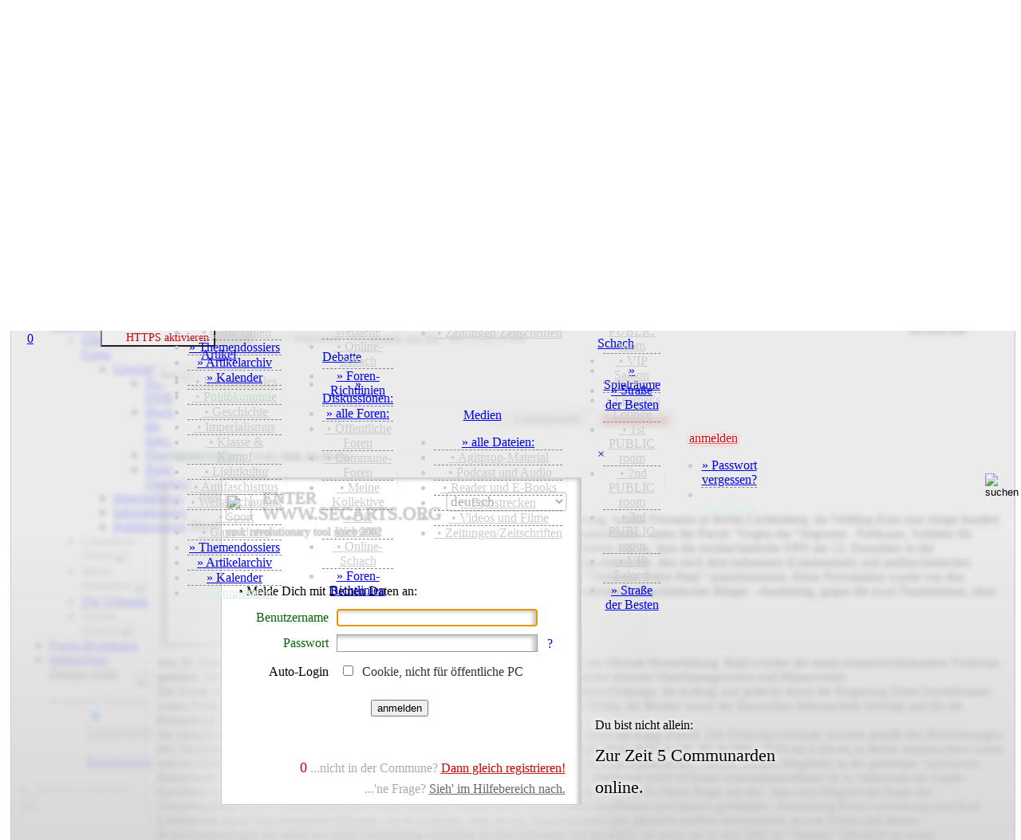

--- FILE ---
content_type: text/html; charset=utf-8
request_url: http://secarts.de/index.php?site=forum&thread=589&overlay=login
body_size: 28265
content:
<!doctype html>
<html lang="de">
<head>
<meta charset="utf-8">
<meta http-equiv="expires" content="0">
<meta name="copyright" content="secarts.org 2002 - 2025">
<title>Auf den Spuren der Mörder</title>
<meta name="description" content="Waldemar Pabst und die Gegenrevolution - Artikel erschienen am 21.01.2008">
<meta name="keywords" content="karlliebknecht, kpd, rosaluxemburg, waldemarpabst, weimarerrepublik">
<meta name="date" content="Mon, 21 Jan 08 08:28:01 +0000">
<meta http-equiv="last-modified" content="Mon, 21 Jan 08 08:28:01 +0000">
<link rel="canonical" href="https://secarts.org/?id=589"/>
<meta property="og:title" content="Auf den Spuren der Mörder">
<meta property="og:url" content="https://secarts.org/?id=589">
<meta property="og:rich_attachment" content="true">
<meta property="og:image" content="http://secarts.org/journal/archiv/pics/589/s4raeterepublik-strassentruppen.jpg">
<meta property="og:image:secure_url" content="https://secarts.org/journal/archiv/pics/589/s4raeterepublik-strassentruppen.jpg">
<meta property="og:image:height" content="307">
<meta property="og:image:width" content="460">
<meta property="og:image:type" content="image/jpeg">
<meta property="og:type" content="article">
<meta property="og:site_name" content="secarts.org">
<meta property="og:description" content="Waldemar Pabst und die Gegenrevolution - Artikel erschienen am 21.01.2008">
<meta property="og:locale" content="de_DE">
<meta property="og:locale:alternate" content="en_GB">
<meta property="og:updated_time" content="2008-01-21T09:28:01+00:00">
<meta property="article:published_time" content="2008-01-21T09:28:01+00:00">
<meta property="article:content_tier" content="free">
<meta property="article:tag" content="Array">
<meta property="fb:profile_id" content="www.secarts.org">
<meta name="twitter:card" content="summary">
<meta name="twitter:side" content="@secarts">
<meta name="twitter:creator" content="@secarts">
<meta name="twitter:title" content="Auf den Spuren der Mörder">
<meta name="twitter:description" content="Waldemar Pabst und die Gegenrevolution - Artikel erschienen am 21.01.2008">
<meta name="twitter:image" content="https://secarts.org/journal/archiv/pics/589/s4raeterepublik-strassentruppen.jpg">
<meta name="msapplication-TileColor" content="#CC0000">
<meta name="msapplication-config" content="favicon/browserconfig.xml">
<meta name="apple-mobile-web-app-status-bar-style" content="black">
<meta name="theme-color" content="#CC0000">
<link rel="alternate" hreflang="en" href="http://secarts.org/index.php?lan=en">
<link rel="apple-touch-startup-image" href="favicon/apple-touch-startup-image-640x1136.png" media="(device-width: 320px) and (device-height: 568px) and (-webkit-device-pixel-ratio: 2) and (orientation: portrait)">
<link rel="apple-touch-startup-image" href="favicon/apple-touch-startup-image-750x1294.png" media="(device-width: 375px) and (device-height: 667px) and (-webkit-device-pixel-ratio: 2) and (orientation: portrait)">
<link rel="apple-touch-startup-image" href="favicon/apple-touch-startup-image-1242x2148.png" media="(device-width: 414px) and (device-height: 736px) and (-webkit-device-pixel-ratio: 3) and (orientation: portrait)">
<link rel="apple-touch-startup-image" href="favicon/apple-touch-startup-image-1125x2436.png" media="(device-width: 375px) and (device-height: 812px) and (-webkit-device-pixel-ratio: 3) and (orientation: portrait)">
<link rel="apple-touch-startup-image" href="favicon/apple-touch-startup-image-1536x2048.png" media="(min-device-width: 768px) and (max-device-width: 1024px) and (-webkit-min-device-pixel-ratio: 2) and (orientation: portrait)">
<link rel="apple-touch-startup-image" href="favicon/apple-touch-startup-image-1668x2224.png" media="(min-device-width: 834px) and (max-device-width: 834px) and (-webkit-min-device-pixel-ratio: 2) and (orientation: portrait)">
<link rel="apple-touch-startup-image" href="favicon/apple-touch-startup-image-2048x2732.png" media="(min-device-width: 1024px) and (max-device-width: 1024px) and (-webkit-min-device-pixel-ratio: 2) and (orientation: portrait)">
<link rel="apple-touch-icon" sizes="180x180" href="favicon/apple-touch-icon.png">
<link rel="icon" type="image/png" sizes="48x48" href="favicon/favicon-48x48.png">
<link rel="icon" type="image/png" sizes="32x32" href="favicon/favicon-32x32.png">
<link rel="icon" type="image/png" sizes="16x16" href="favicon/favicon-16x16.png">
<link rel="manifest" href="favicon/de.webmanifest">
<link rel="mask-icon" href="favicon/safari-pinned-tab.svg" color="#b91616">
<link rel="shortcut icon" href="favicon/favicon.ico">
<link rel="alternate" type="application/rss+xml" title="secarts.org - ALLE ARTIKEL" href="https://secarts.org/xml.php?feed=artikel">
<link rel="alternate" type="application/rss+xml" title="secarts.org - DOSSIERS" href="https://secarts.org/xml.php?feed=dossiers">
<link rel="alternate" type="application/rss+xml" title="secarts.org - NEUE MEDIEN" href="https://secarts.org/xml.php?feed=medien">
<link rel="alternate" type="application/rss+xml" title="secarts.org - PODCAST und Audio" href="https://secarts.org/xml.php?feed=podcast">
<link rel="alternate" type="application/rss+xml" title="secarts.org - VIDEO (mRSS-Feed)" href="https://secarts.org/xml.php?feed=multimedia">
<link rel="alternate" type="application/rss+xml" title="secarts.org - Seiten-NEUIGKEITEN" href="https://secarts.org/xml.php?feed=site">
<link rel="stylesheet" type="text/css" href="main/css/queury.css" media="screen">
<link rel="stylesheet" type="text/css" href="main/css/style.css" media="screen">
<style type="text/css">

@media all and (display-mode: standalone) {
	body {
			background-color: #ffeeee;
	}
	.appbgcol {
			background-color: #ffeeee;
	}
}

.marquee {
width: 100%;
margin: 0 auto;
white-space: nowrap;
overflow: hidden;
box-sizing: border-box;
}

.marquee span {
	display: inline-block;
	padding-left: 100%;
	animation: marquee s linear infinite;
	-webkit-animation: marquee s linear infinite;
	-moz-animation: marquee s linear infinite;
}
@keyframes marquee {
	0% { transform: translate(0, 0); }
	100% { transform: translate(-100%, 0); }
}
@-webkit-keyframes marquee {
	0% { transform: translate(0, 0); }
	100% { transform: translate(-100%, 0); }
}
@-moz-keyframes marquee {
	0% { transform: translate(0, 0); }
	100% { transform: translate(-100%, 0); }
}
</style>

<script type="text/javascript" src="main/js/edit.js"></script>
<script type="text/javascript" src="main/js/functions.js"></script>

<script>

<!--
function MM_jumpMenu(targ,selObj,restore){ 
  eval(targ+".location='"+selObj.options[selObj.selectedIndex].value+"'");
  if (restore) selObj.selectedIndex=0;
}
function MM_reloadPage(init) { 
  if (init==true) with (navigator) {if ((appName=="Netscape")&&(parseInt(appVersion)==4)) {
    document.MM_pgW=innerWidth; document.MM_pgH=innerHeight; onresize=MM_reloadPage; }}
  else if (innerWidth!=document.MM_pgW || innerHeight!=document.MM_pgH) location.reload();
}
MM_reloadPage(true);
<!--
function start() {
	hours = 14;
	minutes = 16;
	time();
	window.setInterval("time()", (1000*60));
}
function time() {
	hours = (parseInt(hours) < 10) ? "0" + parseInt(hours) : parseInt(hours);
	minutes = (parseInt(minutes) < 10) ? "0" + parseInt(minutes) : parseInt(minutes);
	thetime = hours + ":";
	thetime += minutes;
	element = document.getElementById("time");
	element.innerHTML = thetime;
	minutes = parseInt(minutes)+1;
	if(parseInt(minutes) == 60)
	{
		minutes = 0;
		hours = parseInt(hours)+1;
		if(parseInt(hours) == 24)
			hours = 0;
	}
}	

function smiley(nummer)
{
  alterinhalt=document.comment_form.inhalt.value;
  document.comment_form.inhalt.value=alterinhalt+"<img src='button/smilies/"+nummer+".gif'>";
}
function openWindow(theURL,winName,features) {
  window.open(theURL,winName,features);
}

function showstream()
{
	var e=document.getElementById('stream_div');
	var f=document.getElementById('streampfeil');
	var g=document.getElementById('streamtitle');
	if(!e)
		return true;
	if(e.style.display=="none")
	{
		document.getElementById("stream_div").style.display="block";
		f.src="img/navi/hm_o.png";
		g="";
	}
	else
	{
		document.getElementById("stream_div").style.display="none";
		f.src="img/navi/hm_u.png";
		g="ausblenden";
	}
	return true;
}

function showchat(i)
{
	var e=document.getElementById('chat_div');
	var f=document.getElementById('chatpfeil');
	var g=document.getElementById('chattitle');
	if(!e)
		return true;
	if(e.style.display=="none")
	{
		document.getElementById("chat_div").style.display="block";
		f.src="img/navi/pf_o.png";
		if(document.getElementById("onwirediv").style.display=='none' && i!='0')
		{
			document.getElementById("shoutboxdiv").style.display="none";
			document.getElementById("onwirediv").style.display="block";
		}
	}
	else
	{
		document.getElementById("chat_div").style.display="none";
		document.getElementById("chat_neu").style.display="none";
		document.getElementById('chat_neu_value').innerHTML=0;
		f.src="img/navi/pf_u.png";
	}
	return true;
}

function showwndw()
{
	var e=document.getElementById('ovrlay_wndw');
	var f=document.getElementById('main_wndw');
	if(!e)
		return true;
	if(e.style.display=="none")
	{
		document.getElementById("ovrlay_wndw").style.display="block";
		document.getElementById("main_wndw").style.height='1000px';
		document.getElementById("main_wndw").style.overflow="hidden";
		document.getElementById("main_wndw").style.filter="blur(3px)";
	}
	else
	{
		document.getElementById("ovrlay_wndw").style.display="none";
		document.getElementById("main_wndw").style.height='100%';
		document.getElementById("main_wndw").style.overflow="visible";
		document.getElementById("main_wndw").style.filter="blur(0px)";
	}
	return true;
}

function showlggd()
{
	var e=document.getElementById('ovrlay_wndw');
	var f=document.getElementById('main_wndw');
	if(!e)
		return true;
	if(e.style.display=="none")
	{
		document.getElementById("ovrlay_wndw").style.display="block";
		document.getElementById("main_wndw").style.height='1000px';
		document.getElementById("main_wndw").style.overflow="hidden";
		document.getElementById("main_wndw").style.filter="blur(3px)";
	}
	else
	{
		document.getElementById("ovrlay_wndw").style.display="none";
		document.getElementById("main_wndw").style.height='100%';
		document.getElementById("main_wndw").style.overflow="visible";
		document.getElementById("main_wndw").style.filter="blur(0px)";
		document.getElementById("sec_logo").style.textShadow="-2px 1px 1px rgba(204,0,0,0.35)";
		document.getElementById("sec_statline").style.color="#000000";
		document.getElementById("sec_statline").innerHTML="unofficial world wide web avantgarde";
	}
	return true;
}

function search_all()
{
	var e=document.getElementById('vdd');
	var f=document.getElementById('vmm');
	var g=document.getElementById('vyyyy');
	var h=document.getElementById('bdd');
	var i=document.getElementById('bmm');
	var j=document.getElementById('byyyy');
	if(!e)
		return true;
		document.getElementById("vdd").value="1";
		document.getElementById("vmm").value="10";
		document.getElementById("vyyyy").value="2002";
		document.getElementById("bdd").value="30";
		document.getElementById("bmm").value="12";
		document.getElementById("byyyy").value= "2025";
	return true;
}

function showlogn()
{
	var e=document.getElementById('ovrlay_wndw');
	var f=document.getElementById('main_wndw');
	if(!e)
		return true;
	if(e.style.display=="none")
	{
		document.getElementById("ovrlay_wndw").style.display="block";
		document.getElementById("main_wndw").style.height='1000px';
		document.getElementById("main_wndw").style.overflow="hidden";
		document.getElementById("main_wndw").style.filter="blur(3px)";
		document.getElementById('user_navlogin').disabled=true;
		document.getElementById('pw_navlogin').disabled=true;
		document.getElementById('but_navlogin').style.border="1px solid #CCCCCC";
		document.getElementById('but_navlogin').style.backgroundColor="#EDEDED";
		document.getElementById('but_navlogin').style.color="#999999";
		document.getElementById('but_navlogin').disabled=true;
		document.getElementById('nav_lgfld').style.color="#c1eec1";
		document.getElementById('nav_lgfld_nav').style.color="#c1eec1";
		document.getElementById('nav_loginfield').style.backgroundColor="#999999";
		document.getElementById('nav_advert').style.visibility="hidden";
	}
	else
	{
		document.getElementById("ovrlay_wndw").style.display="none";
		document.getElementById("main_wndw").style.height='100%';
		document.getElementById("main_wndw").style.overflow="visible";
		document.getElementById("main_wndw").style.filter="blur(0px)";
		document.getElementById('user_navlogin').disabled=false;
		document.getElementById('pw_navlogin').disabled=false;
		document.getElementById('but_navlogin').style.border="1px solid #999999";
		document.getElementById('but_navlogin').style.backgroundColor="#FFFFFF";
		document.getElementById('but_navlogin').style.color="#000000";
		document.getElementById('but_navlogin').disabled=false;
		document.getElementById('nav_lgfld').style.color="#FFFFFF";
		document.getElementById('nav_lgfld_nav').style.color="#FFFFFF";
		document.getElementById("nav_lgfld").style.textShadow="none";
		document.getElementById("nav_lgfld_nav").style.textShadow="none";
		document.getElementById('nav_loginfield').style.backgroundColor="#ECECEC";
		document.getElementById('nav_advert').style.visibility="visible";
	}
	return true;
}

function shownfbx(bid)
{
	var e=document.getElementById(bid);
	if(!e)
		return true;
	if(e.style.display=="none")
	{
		document.getElementById(bid).style.display="block";
	}
	else
	{
		document.getElementById(bid).style.display="none";
	}
	return true;
}

function shownadmn(bid)
{
	var e=document.getElementById(bid);
	if(!e)
		return true;
	if(e.style.display=="none")
	{
		document.getElementById(bid).style.display="block";
	}
	else
	{
		document.getElementById(bid).style.display="none";
	}
	document.getElementById('adminsession').style.display="inline-block";
	return true;
}

function activate_searcharea(site)
{
	var e=document.getElementById('search_all_out');
	var f=document.getElementById('search_all_in');
	var g=document.getElementById('search_area_community');
	var h=document.getElementById('search_area_media');
	var j=document.getElementById('search_area_home');
	var k=document.getElementById('search_mediacomment_id');
	var p=document.getElementById('search_area_forum');
	var q=document.getElementById('search_forum_pub');
	var r=document.getElementById('search_forum_grp');
	var l=document.getElementById('searchusers_id');
	var m=document.getElementById('searchgroups_id');
	var n=document.getElementById('search_comment_id');
	if(site=="search")
	{
		e.style.display='block';
		f.style.display='none';
		g.style.display='none';
		h.style.display='none';
		j.style.display='none';
		p.style.display='none';
		k.checked= true;
				n.checked= true;
	}
	
	if(site=="community")
	{
		e.style.display='none';
		f.style.display='none';
		g.style.display='block';
		h.style.display='none';
		j.style.display='none';
		p.style.display='none';
			}
	if(site=="home")
	{
		e.style.display='none';
		f.style.display='none';
		g.style.display='none';
		h.style.display='none';
		j.style.display='block';
		p.style.display='none';
		n.checked= false;
	}
	if(site=="media")
	{
		e.style.display='none';
		f.style.display='none';
		g.style.display='none';
		h.style.display='block';
		j.style.display='none';
		p.style.display='none';
		k.checked= false;	
	}
	if(site=="forum")
	{
		e.style.display='none';
		f.style.display='none';
		g.style.display='none';
		h.style.display='none';
		j.style.display='none';
		p.style.display='block';
		q.checked= true;
		r.checked= true;
	}
	if(site=="faq")
	{
		e.style.display='none';
		f.style.display='none';
		g.style.display='none';
		h.style.display='none';
		j.style.display='none';
		p.style.display='none';
	}
}


function checkNotificationPromise()
{
    try
	{
      Notification.requestPermission().then();
    }
	catch(e)
	{
      return false;
    }
    return true;
}

//-->
</script>

</head>

<body> 
<div align="center" style="width:100%; z-index:2; position:fixed; top:0;">
	<div align="center" class="geswdt appbgcol" style="height:7px; display:block;"></div>
	<div align="center" class="geswdt" id="naviscroll" style="text-align:center;">
    				<table class="geswdt navi_leiste" width="100%" border="0" cellpadding="0" cellspacing="0" style="height:28px; color:#CCCCCC;">
              <tr>
              <td class="appbgcol" style="width:5px;"></td><td class="nav_bgcol" style="width:9px;"></td>            				<td style="color:#CCCCCC; width:173px; font-family:roboto_mono; text-align:center; position:relative; background-image:url(img/navi/navsm_sl.png); background-repeat:no-repeat; background-size:175px 28px; background-position:left center;"><a href="/index.php?site=forum" title="secarts.org" class="han has_act" style="width:44px; height:44px; position:absolute; left:-6px; top:-6px;">0</a>
                	<a  href="/index.php?site=forum" title="secarts.org" style="vertical-align:middle; display:block; text-decoration:none;">&nbsp;</a>
                </td>
                				<td class="nav_bgcol" style="width:90px; text-align:center;" onMouseOver="document.getElementById('home_div_nav').style.display='block'" onMouseOut="document.getElementById('home_div_nav').style.display='none'">
				  <a href="/index.php?site=home" style="cursor:alias;" accesskey="0" title="Artikel [ALT]+([SHIFT])+[0]" class="nav">Artikel</a><div style="position:relative;">
	<div id="home_div_nav" class="dropdown">
		<ul>
							<li style="border-bottom:1px solid #888888; border-bottom-style:dashed;">
											<a href="/index.php?site=home&show=cat&id=international" style="color:#CCCCCC;">&nbsp;&bull;&nbsp;Internationales</a>
						                </li>
                					<li style="border-bottom:1px solid #888888; border-bottom-style:dashed;">
											<a href="/index.php?site=home&show=cat&id=capitalism" style="color:#CCCCCC;">&nbsp;&bull;&nbsp;Politökonomie</a>
						                </li>
                					<li style="border-bottom:1px solid #888888; border-bottom-style:dashed;">
											<a href="/index.php?site=home&show=cat&id=history" style="color:#CCCCCC;">&nbsp;&bull;&nbsp;Geschichte</a>
						                </li>
                					<li style="border-bottom:1px solid #888888; border-bottom-style:dashed;">
											<a href="/index.php?site=home&show=cat&id=politics" style="color:#CCCCCC;">&nbsp;&bull;&nbsp;Imperialismus</a>
						                </li>
                					<li style="border-bottom:1px solid #888888; border-bottom-style:dashed;">
											<a href="/index.php?site=home&show=cat&id=class" style="color:#CCCCCC;">&nbsp;&bull;&nbsp;Klasse & Kampf</a>
						                </li>
                					<li style="border-bottom:1px solid #888888; border-bottom-style:dashed;">
											<a href="/index.php?site=home&show=cat&id=lightkultur" style="color:#CCCCCC;">&nbsp;&bull;&nbsp;Lightkultur</a>
						                </li>
                					<li style="border-bottom:1px solid #888888; border-bottom-style:dashed;">
											<a href="/index.php?site=home&show=cat&id=antifa" style="color:#CCCCCC;">&nbsp;&bull;&nbsp;Antifaschismus</a>
						                </li>
                					<li style="border-bottom:1px solid #888888; border-bottom-style:dashed;">
											<a href="/index.php?site=home&show=cat&id=ideology" style="color:#CCCCCC;">&nbsp;&bull;&nbsp;Weltanschauung</a>
						                </li>
                					<li style="border-bottom:1px solid #888888; border-bottom-style:dashed;">
											<a href="/index.php?site=home&show=cat&id=sports" style="color:#CCCCCC;">&nbsp;&bull;&nbsp;Sport</a>
						                </li>
                					<li style="border-bottom:1px solid #888888; border-bottom-style:dashed;">
											<a href="/index.php?site=home&show=cat&id=sonstiges" style="color:#CCCCCC;">&nbsp;&bull;&nbsp;Ganz Unten</a>
						                </li>
                					<li style="border-bottom:1px solid #888888; border-bottom-style:dashed;">
											<a href="/index.php?site=home&view=dossiers">&raquo; Themendossiers</a>
						                </li>
                					<li style="border-bottom:1px solid #888888; border-bottom-style:dashed;">
											<a href="/index.php?site=home&show=alles">&raquo; Artikelarchiv</a>
						                </li>
                					<li style="border-bottom:1px solid #888888; border-bottom-style:dashed;">
											<a href="/index.php?site=home&view=cal">&raquo; Kalender</a>
						                </li>
                                </li>
                                </li>
                					<li>
											<a href="/index.php?site=home&view=abo" style="color:#d9eed9;">+ Abonnement</a>
						                </li>
                		</ul>
	</div>
</div>
                </td>
                <td class="nav_bgcol" style="width:11px;" align="center"><div style="width:1px; height:17px; background-color:rgba(204,204,204,0.35);" alt="Sep."></div></td>
                <td class="nav_bgcol" style="width:90px; text-align:center;" onMouseOver="document.getElementById('forum_div_nav').style.display='block'" onMouseOut="document.getElementById('forum_div_nav').style.display='none'">
				  <a href="/index.php?site=forum" style="cursor:alias;" accesskey="1" title="Debatte [ALT]+([SHIFT])+[1]" class="nav_mark">Debatte</a><div style="position:relative;">
	<div id="forum_div_nav" class="dropdown">
		<ul>
							<li style="border-bottom:1px solid #888888; border-bottom-style:dashed;">
											<a href="/index.php?site=forum&view=posts">&raquo; Diskussionen:</a>
						                </li>
                					<li style="border-bottom:1px solid #888888; border-bottom-style:dashed;">
											<a href="/index.php?site=forum&view=foren">&raquo; alle Foren:</a>
						                </li>
                					<li style="border-bottom:1px solid #888888; border-bottom-style:dashed;">
											<a href="/index.php?site=forum&kat=2" style="color:#CCCCCC;">&nbsp;&bull;&nbsp;Öffentliche Foren</a>
						                </li>
                					<li style="border-bottom:1px solid #888888; border-bottom-style:dashed;">
											<a href="/index.php?site=forum&kat=3" style="color:#CCCCCC;">&nbsp;&bull;&nbsp;Commune-Foren</a>
						                </li>
                					<li style="border-bottom:1px solid #888888; border-bottom-style:dashed;">
											<a href="/index.php?site=forum&kat=5" style="color:#CCCCCC;">&nbsp;&bull;&nbsp;Meine Kollektive</a>
						                </li>
                					<li style="border-bottom:1px solid #888888; border-bottom-style:dashed;">
											<a href="/index.php?site=forum&kat=1" style="color:#CCCCCC;">&nbsp;&bull;&nbsp;Die Webseite</a>
						                </li>
                					<li style="border-bottom:1px solid #888888; border-bottom-style:dashed;">
											<a href="/index.php?site=forum&kat=6" style="color:#CCCCCC;">&nbsp;&bull;&nbsp;Online-Schach</a>
						                </li>
                					<li>
											<a href="/index.php?site=forum&view=rules">&raquo; Foren-Richtlinien</a>
						                </li>
                		</ul>
	</div>
</div>
				</td>
                <td class="nav_bgcol" style="width:11px;" align="center"><div style="width:1px; height:17px; background-color:rgba(204,204,204,0.35);" alt="Sep."></div></td>
                <td class="nav_bgcol" style="width:90px;text-align:center;" onMouseOver="document.getElementById('media_div_nav').style.display='block'" onMouseOut="document.getElementById('media_div_nav').style.display='none'"><a href="/index.php?site=media" accesskey="2" style="cursor:alias;" title="Medien [ALT]+([SHIFT])+[2]" class="nav">Medien</a><div style="position:relative;">
	<div id="media_div_nav" class="dropdown">
		<ul>
							<li style="border-bottom:1px solid #888888; border-bottom-style:dashed;">
											<a href="/index.php?site=media&view=allmedia">&raquo; alle Dateien:</a>
						                </li>
                					<li style="border-bottom:1px solid #888888; border-bottom-style:dashed;">
											<a href="/index.php?site=media&media=805" style="color:#CCCCCC;">&nbsp;&bull;&nbsp;Agitprop-Material</a>
						                </li>
                					<li style="border-bottom:1px solid #888888; border-bottom-style:dashed;">
											<a href="/index.php?site=media&media=808" style="color:#CCCCCC;">&nbsp;&bull;&nbsp;Podcast und Audio</a>
						                </li>
                					<li style="border-bottom:1px solid #888888; border-bottom-style:dashed;">
											<a href="/index.php?site=media&media=834" style="color:#CCCCCC;">&nbsp;&bull;&nbsp;Reader und E-Books</a>
						                </li>
                					<li style="border-bottom:1px solid #888888; border-bottom-style:dashed;">
											<a href="/index.php?site=media&media=823" style="color:#CCCCCC;">&nbsp;&bull;&nbsp;Fotostrecken</a>
						                </li>
                					<li style="border-bottom:1px solid #888888; border-bottom-style:dashed;">
											<a href="/index.php?site=media&media=824" style="color:#CCCCCC;">&nbsp;&bull;&nbsp;Videos und Filme</a>
						                </li>
                					<li>
											<a href="/index.php?site=media&media=803" style="color:#CCCCCC;">&nbsp;&bull;&nbsp;Zeitungen/Zeitschriften</a>
						                </li>
                		</ul>
	</div>
</div>
                </td>
                <td class="nav_bgcol" style="width:11px;" align="center"><div style="width:1px; height:17px; background-color:rgba(204,204,204,0.35);" alt="Sep."></div></td>
                <td class="nav_bgcol" style="width:90px;text-align:center;" onMouseOver="document.getElementById('chess_div_nav').style.display='block'" onMouseOut="document.getElementById('chess_div_nav').style.display='none'"><a href="/index.php?site=chess" accesskey="3" title="Schach [ALT]+([SHIFT])+[3]" class="nav" style="cursor:alias;">Schach</a><div style="position:relative;">
	<div id="chess_div_nav" class="dropdown">
		<ul>
							<li style="border-bottom:1px solid #888888; border-bottom-style:dashed;">
											<a href="/index.php?site=chess&room=show">&raquo; Spielräume</a>
						                </li>
                					<li style="border-bottom:1px solid #888888; border-bottom-style:dashed;">
											<a href="/index.php?site=chess&view=overview&room=learner" style="color:#CCCCCC;">&nbsp;&bull;&nbsp;Learner's Lounge</a>
						                </li>
                					<li style="border-bottom:1px solid #888888; border-bottom-style:dashed;">
											<a href="/index.php?site=chess&view=overview&room=public1" style="color:#CCCCCC;">&nbsp;&bull;&nbsp;1st PUBLIC room</a>
						                </li>
                					<li style="border-bottom:1px solid #888888; border-bottom-style:dashed;">
											<a href="/index.php?site=chess&view=overview&room=public2" style="color:#CCCCCC;">&nbsp;&bull;&nbsp;2nd PUBLIC room</a>
						                </li>
                					<li style="border-bottom:1px solid #888888; border-bottom-style:dashed;">
											<a href="/index.php?site=chess&view=overview&room=public3" style="color:#CCCCCC;">&nbsp;&bull;&nbsp;3rd PUBLIC room</a>
						                </li>
                					<li style="border-bottom:1px solid #888888; border-bottom-style:dashed;">
											<a href="/index.php?site=chess&view=overview&room=vip" style="color:#CCCCCC;">&nbsp;&bull;&nbsp;VIP Saloon</a>
						                </li>
                					<li>
											<a href="/index.php?site=chess&view=rank">&raquo; Straße der Besten</a>
						                </li>
                		</ul>
	</div>
</div>
</td>
                <td class="nav_bgcol" style="width:11px;" align="center"><div style="width:1px; height:17px; background-color:rgba(204,204,204,0.35);" alt="Sep."></div></td>
                                <td class="nav_bgcol" style="width:90px; text-align:center;"onMouseOver="document.getElementById('login_div_nav').style.display='block'" onMouseOut="document.getElementById('login_div_nav').style.display='none'"><a id="nav_lgfld_nav" href="/index.php?site=forum&overlay=login&&amp;thread=589" class="nav" accesskey="4" title="login [ALT]+([SHIFT])+[4]" style="cursor:alias; color:#CC0000; text-shadow: 1px 1px 1px #FFFFFF, 1px -1px 1px #FFFFFF, -1px 1px 1px #FFFFFF, -1px -1px 1px #FFFFFF, 2px 2px 3px rgba(255,185,185,0.8), 2px -2px 3px rgba(255,185,185,0.8), -2px 2px 3px rgba(255,185,185,0.8), -2px -2px 3px rgba(255,185,185,0.8);
">anmelden</a>
                <div style="position:relative;">
	<div id="login_div_nav" class="dropdown">
		<ul>
							<li style="border-bottom:1px solid #888888; border-bottom-style:dashed;">
											<a href="/index.php?site=login&site=register&view=request">&raquo; Passwort vergessen?</a>
						                </li>
                					<li>
											<a href="/index.php?site=login&site=register" style="color:#d9eed9;">+ registrieren</a>
						                </li>
                		</ul>
	</div>
</div>
                </td>
                                  <td class="nav_bgcol" style="text-align:center;">&nbsp;</td>
			    <td class="nav_bgcol" style="height:25px; color:#CCCCCC;">
                   <span class="shwnav" style="float:right; text-align:right;">
      				<form name="search" method="post" novalidate id="search" action="/index.php?site=search" style="display:inline;"><input name="searchgo" formnovalidate="formnovalidate" type="image" src="img/navi/searchicon.png" value="go!" alt="suchen" style="background:none; border:none; outline:none; width:19px; height:19px; margin-left:3px; vertical-align:middle;" title="secarts.org durchsuchen [ALT]+([SHIFT])+[8]" class="nav_search_icon grey">                    <input type="hidden" name="search_area" value="search">
                                            <input type="hidden" name="vdd" value="31">
                        <input type="hidden" name="vmm" value="12">
                        <input type="hidden" name="vyyyy" value="2020">
                        <input type="hidden" name="bdd" value="30">
                        <input type="hidden" name="bmm" value="12">
                        <input type="hidden" name="byyyy" value="2025">
                                           </form>
            	   </span>
                   <div class="shwnav_re" style="float:right; text-align:right;">
                <a href="/index.php?site=search&searchvon=1609420596&searchbis=1767100596&search_area=search" accesskey="8" title="search secarts.org [ALT]+([SHIFT])+[8]" style="width:18px; height:18px; background-size:18px; text-decoration:none; margin-left:3px; display:inline-block; background-image:url(img/navi/searchicon.png); background-repeat:no-repeat; cursor:alias;">&nbsp;</a>
            	   </div>
                </td>
                <td class="nav_bgcol" style="width:30px;text-align:center;"><a href="/index.php?site=faq" accesskey="9" title="Hilfe [ALT]+([SHIFT])+[9]" style="width:20px; height:20px; background-size:18px; text-decoration:none; margin-left:10px; margin-top:2px; display:inline-block; background-image:url(img/navi/faqicon.png); background-repeat:no-repeat; cursor:help;" class="nav_search_icon grey">&nbsp;</a></td>
                <td class="nav_bgcol" style="width:4px;text-align:center;">&nbsp;</td>
              </tr>
			</table>
            
    </div>
		</div>
</div>

<div style="z-index:4; position:relative; width:100%;" id="top">
<table border="0" width="100%" cellspacing="0" cellpadding="0" class="geswdt" align="center" valign="top">
	<tr>
      <td width="8" height="60" class="appbgcol"></td>
      <td height="60" colspan="2" valign="bottom" align="right" class="appbgcol" style="background-image:url(img/logo/logo_t.png), url(img/logo/logo_bg_o.png); background-repeat:no-repeat; background-size:200px 60px, 180px 1px; background-position:left, bottom left; text-align:right;">
            <div class="geswdt" style="vertical-align:bottom;">
	   <table height="22" width="100%" border="0" cellspacing="0" cellpadding="0" style="padding-top:2px;">
        <tr>
		  <td class="klein" height="10" width="100" style="color:#888888; line-height:10px;"><div style="width:100px; display:block;"></div></td>
		  <td class="klein" height="10" style="width:140px; color:#888888; line-height:10px; border-bottom:1px solid #CCCCCC; padding-right:5px;" align="right">
			<div class="navi_xml nact" style="height:18px; line-height:15px; width:44px; text-align:center; margin-right:3px;"><a href="/index.php?site=home&amp;view=xmlfeeds" style="display:block; font-family:roboto_l; padding-left:14px;" title="XML-Newsfeeds">XML</a></div>
            
          	            
		  <td class="navi_karten_ht" align="right" style="padding-bottom:1px; padding-left:20px; width:28px; min-width:28px; background-image:url(img/navi/lock_red.png); background-position:3px 2px; background-size:14px 14px; background-repeat:no-repeat; text-align:left; font-size:12px;"><a href="https://secarts.org/index.php?site=forum" title="SSL nicht aktiviert! In diesem Seitenbreich werden Formulardaten &uuml;bertragen, eine Verschl&uuml;sselung ist dringend empfohlen!" style="color:#CC0000; font-family:roboto_s; display:block; margin-left:2px; text-decoration:line-through;">SSL</a></td>
		  <td class="klein" height="10" style="width:5px; color:#888888; line-height:10px; border-bottom: 1px solid #CCCCCC;">&nbsp;</td>
          <td style="width:88px; border-bottom:1px solid #CCCCCC; line-height:12px; vertical-align:top; text-align:left;">
        <div style="height:15px; vertical-align:middle; text-align:center; display:inline-block; margin-left:5px;"><span class="lang_b_mark" style="display:block; text-decoration:none;">DE</span></div><div style="height:15px; vertical-align:middle; text-align:center; display:inline-block; margin-left:5px;"><a href="/index.php?lan=en&amp;site=forum&amp;thread=589" title="english" class="lang_b" style="display:block; text-decoration:none;">EN</a></div>		<td style="border-bottom:1px solid #CCCCCC; line-height:12px; vertical-align:top; text-align:left;">&nbsp;</td>
					<td class="klein" style="line-height:13px; border-style:none; border-bottom: 1px solid #CCCCCC;">&nbsp;</td>
			<td class="klein" id="nav_loginfield" align="right" style="width:315px; line-height:13px; border-top:1px solid #CCCCCC; border-right: 1px solid #CCCCCC; border-left: 1px solid #CCCCCC; font-family:Tahoma, Geneva, sans-serif; font-weight:bold; font-size:10px; text-align:center; background-color:#CCCCCC; color:#CC0000;">
				<form name="form1" method="post" id="login" novalidate action="/index.php?site=forum&overlay=login&goto=forum&amp;thread=589&show_stream=1" style="display:inline; height:18px;">
					<input type="hidden" value="on" name="autologin" id="autologin">
                    <script type="text/javascript"><!--
							if (navigator.cookieEnabled)
							{
							   if(document.cookie.indexOf('lan')==-1)
							   	document.getElementById('autologin').value='';
							   else
							   	document.getElementById('autologin').value='on';
							}
							else
							{
							   document.getElementById('autologin').value='';
							   document.getElementById('autologin').disabled='disabled';
							}
							--></script>
                    <table cellpadding="0" cellspacing="0" border="0" width="100%" height="16" align="right">
                        <tr>
                          <td style="width:120px; text-align:center;"><input name="userid" id="user_navlogin" type="text" class="navi_login" style="width:100px; height:12px; margin-left:5px;" placeholder="Benutzername" title="Benutzername" value="" maxlength="11" disabled autocomplete="off">
                          </td>
                          <td style="width:120px;text-align:center;"><input name="pswd" id="pw_navlogin" type="password" class="navi_login" style="width:100px; height:12px; margin-right:6px;" placeholder="Passwort" title="Passwort" value="" maxlength="160" disabled autocomplete="off">
                          </td>
                          <td align="center"><button name="login" id="but_navlogin" type="submit" formnovalidate="formnovalidate" class="navi_login_button" alt="ANMELDEN" style="width:70px; height:16px; border:1px solid #999999; background-color:#EDEDED; color:#999999; margin-right:9px;" disabled>anmelden</button></td>
                        </tr>
                    </table>
					</form>
			</td>
			<td class="klein" align="right" style="line-height:13px; width:15px; border-style:none; border-bottom:1px solid #CCCCCC;">&nbsp;</td>
			<td class="navi_karten_ok" align="right" style="padding-bottom:1px; width:125px; ; ; text-align:center"><a href="/index.php?site=register" class="navi_karten_ok_lnk" style="display:block;; text-decoration:none; cursor:alias;" title="Werde einer von 985 Communarden &bull; jetzt auf secarts.org registrieren  [ALT]+([SHIFT])+[5]" accesskey="5">neu registrieren</a>
			</td>
            		  <td class="klein" style="line-height:13px; width:35px; border-style:none; border-bottom: 1px solid #CCCCCC;">&nbsp;</td>
		</tr>
      </table>
      </div>
	  </td>
    </tr>
    <tr>
        <td width="5" class="appbgcol" style="background-image:url(img/logo/logo_l.png); background-size:5px 200px; background-repeat:no-repeat; background-position:right -60px;">&nbsp;</td>
        <td style="width:100%; border-right:1px solid #CCCCCC; background-image:url(img/logo/logo_u.png), url(img/logo/logo_bg_l.png); background-repeat:no-repeat; background-position:center, top -1px; background-size:200px 140px, 1px 100%; vertical-align:top; height:100%; display:table-cell; border-left:1px solid #CCCCCC;">
        <header>
            <table width="100%" border="0" cellspacing="0" cellpadding="0" style="background-color:#ECECEC; background-image:url(img/logo/logo_u.png); background-repeat:no-repeat; background-position:top -50px; background-size:200px 140px;">
                <tr>
             <td width="180"><a href="http://secarts.de/index.php?site=forum&amp;thread=589"  class="has has_act" style="vertical-align:bottom; height:103px; display:table-cell; line-height:103px; padding-left:10px; margin-left:6px;">0</a></td>
               <td height="80" align="left">
                  <table width="100%" height="70" border="0" cellspacing="0" cellpadding="0" style="padding-left:4px;">
                   <tr>
                     <td width="100%" align="left" style="vertical-align:middle; padding-left:3px;">
                     <div style="width:350px; text-align:right;">
                     <a id="sec_logo" href="/index.php?site=forum&amp;thread=589" class="sec_slg shadow_bl" style="line-height:50px; width:100%; text-align:center; padding-top:3px; display:table-cell" title="secarts.org">WWW.SECARTS.ORG</a>
                     <span id="sec_statline" class="vanguard" style="padding-bottom:8px; line-height:25px; vertical-align:middle; color:#000000;">unofficial world wide web avantgarde</span>
                     </div>
                     </td>
               		                     <td id="nav_advert" class="navi" style="font-size:10px; padding-right:8px; padding-top:4px; background-image:url(img/autopic/red_trans.png); background-size:100% 62px; background-position:right 30px; background-repeat:no-repeat; visibility:hidden" align="right">
                     <a href="/index.php?site=home&show=cat&id=history&sub=39" style="text-decoration:none;" title="30.12.1922: 103 Jahre Sowjetmacht! - Union der Sozialistischen Sowjetrepubliken">                     <div id="ydays" style="float:right; width:325px; background-image:url(img/autopic/12-30.png); background-position:top+5px right; background-repeat:no-repeat; text-align:left;">
                     	<span class="ueberschrift1" style="vertical-align:bottom; text-decoration:none;">
                        	<span style="font-family:roboto_b; color:#FFFFFF; font-size:28px; line-height:28px; padding-left:10px; margin-top:5px; text-shadow: 1px 1px 1px #999999,
                  1px -1px 1px #999999,
                 -1px  1px 1px #999999,
                 -1px -1px 1px #999999;">103</span><span style="font-size:18px; line-height:16px; padding-left:5px; color:#FFFFFF; text-shadow: 1px 1px 1px #999999,
                  1px -1px 1px #999999,
                 -1px  1px 1px #999999,
                 -1px -1px 1px #999999;">JAHRE<br></span><span style="color:#CC0000; font-family:roboto_b; font-size:30px; min-width:200px; line-height:24px; padding-left:2px; text-shadow: -2px 2px 1px rgba(255, 255, 255, 1); display:inline-block; padding-top:4px;">Sowjetmacht!</span>
                 <span style="font-family:roboto_l; font-size:11px; line-height:12px; padding-left:11px; margin-top:8px; vertical-align:top; display:inline-block; color:#666666; text-shadow: 1px 1px 1px #FFFFFF,
                  1px -1px 1px #FFFFFF,
                 -1px  1px 1px #FFFFFF,
                 -1px -1px 1px #FFFFFF;">30.12.1922<span style="font-family:roboto;"><span style='color:#999999;'> &bull; </span><span style="color:#CC0000; text-decoration:underline dotted;"><span style="color:#666666;">Union der Sozialistischen Sowjetrepubliken</span></span></span></span>
                        </span>
                     </div>
                     	</a>                     </td>
                               </tr>
                 </table>
                 </td>
               </tr>
            </table>
    </header>
    <nav>    
	
    	<div id="view_top" style="width:100%; height:28px;">
    				<table class="geswdt navi_leiste" width="100%" border="0" cellpadding="0" cellspacing="0" style="height:28px; color:#CCCCCC;">
              <tr>
                          				<td class="nav_bgcol" style="color:#CCCCCC; width:182px; font-family:roboto_mono; text-align:center;">&nbsp;</td>
                				<td class="nav_bgcol" style="width:90px; text-align:center;" onMouseOver="document.getElementById('home_div').style.display='block'" onMouseOut="document.getElementById('home_div').style.display='none'">
				  <a href="/index.php?site=home" style="cursor:alias;" accesskey="0" title="Artikel [ALT]+([SHIFT])+[0]" class="nav">Artikel</a><div style="position:relative;">
	<div id="home_div" class="dropdown">
		<ul>
							<li style="border-bottom:1px solid #888888; border-bottom-style:dashed;">
											<a href="/index.php?site=home&show=cat&id=international" style="color:#CCCCCC;">&nbsp;&bull;&nbsp;Internationales</a>
						                </li>
                					<li style="border-bottom:1px solid #888888; border-bottom-style:dashed;">
											<a href="/index.php?site=home&show=cat&id=capitalism" style="color:#CCCCCC;">&nbsp;&bull;&nbsp;Politökonomie</a>
						                </li>
                					<li style="border-bottom:1px solid #888888; border-bottom-style:dashed;">
											<a href="/index.php?site=home&show=cat&id=history" style="color:#CCCCCC;">&nbsp;&bull;&nbsp;Geschichte</a>
						                </li>
                					<li style="border-bottom:1px solid #888888; border-bottom-style:dashed;">
											<a href="/index.php?site=home&show=cat&id=politics" style="color:#CCCCCC;">&nbsp;&bull;&nbsp;Imperialismus</a>
						                </li>
                					<li style="border-bottom:1px solid #888888; border-bottom-style:dashed;">
											<a href="/index.php?site=home&show=cat&id=class" style="color:#CCCCCC;">&nbsp;&bull;&nbsp;Klasse & Kampf</a>
						                </li>
                					<li style="border-bottom:1px solid #888888; border-bottom-style:dashed;">
											<a href="/index.php?site=home&show=cat&id=lightkultur" style="color:#CCCCCC;">&nbsp;&bull;&nbsp;Lightkultur</a>
						                </li>
                					<li style="border-bottom:1px solid #888888; border-bottom-style:dashed;">
											<a href="/index.php?site=home&show=cat&id=antifa" style="color:#CCCCCC;">&nbsp;&bull;&nbsp;Antifaschismus</a>
						                </li>
                					<li style="border-bottom:1px solid #888888; border-bottom-style:dashed;">
											<a href="/index.php?site=home&show=cat&id=ideology" style="color:#CCCCCC;">&nbsp;&bull;&nbsp;Weltanschauung</a>
						                </li>
                					<li style="border-bottom:1px solid #888888; border-bottom-style:dashed;">
											<a href="/index.php?site=home&show=cat&id=sports" style="color:#CCCCCC;">&nbsp;&bull;&nbsp;Sport</a>
						                </li>
                					<li style="border-bottom:1px solid #888888; border-bottom-style:dashed;">
											<a href="/index.php?site=home&show=cat&id=sonstiges" style="color:#CCCCCC;">&nbsp;&bull;&nbsp;Ganz Unten</a>
						                </li>
                					<li style="border-bottom:1px solid #888888; border-bottom-style:dashed;">
											<a href="/index.php?site=home&view=dossiers">&raquo; Themendossiers</a>
						                </li>
                					<li style="border-bottom:1px solid #888888; border-bottom-style:dashed;">
											<a href="/index.php?site=home&show=alles">&raquo; Artikelarchiv</a>
						                </li>
                					<li style="border-bottom:1px solid #888888; border-bottom-style:dashed;">
											<a href="/index.php?site=home&view=cal">&raquo; Kalender</a>
						                </li>
                                </li>
                                </li>
                					<li>
											<a href="/index.php?site=home&view=abo" style="color:#d9eed9;">+ Abonnement</a>
						                </li>
                		</ul>
	</div>
</div>
                </td>
                <td class="nav_bgcol" style="width:11px;" align="center"><div style="width:1px; height:17px; background-color:rgba(204,204,204,0.35);" alt="Sep."></div></td>
                <td class="nav_bgcol" style="width:90px; text-align:center;" onMouseOver="document.getElementById('forum_div').style.display='block'" onMouseOut="document.getElementById('forum_div').style.display='none'">
				  <a href="/index.php?site=forum" style="cursor:alias;" accesskey="1" title="Debatte [ALT]+([SHIFT])+[1]" class="nav_mark">Debatte</a><div style="position:relative;">
	<div id="forum_div" class="dropdown">
		<ul>
							<li style="border-bottom:1px solid #888888; border-bottom-style:dashed;">
											<a href="/index.php?site=forum&view=posts">&raquo; Diskussionen:</a>
						                </li>
                					<li style="border-bottom:1px solid #888888; border-bottom-style:dashed;">
											<a href="/index.php?site=forum&view=foren">&raquo; alle Foren:</a>
						                </li>
                					<li style="border-bottom:1px solid #888888; border-bottom-style:dashed;">
											<a href="/index.php?site=forum&kat=2" style="color:#CCCCCC;">&nbsp;&bull;&nbsp;Öffentliche Foren</a>
						                </li>
                					<li style="border-bottom:1px solid #888888; border-bottom-style:dashed;">
											<a href="/index.php?site=forum&kat=3" style="color:#CCCCCC;">&nbsp;&bull;&nbsp;Commune-Foren</a>
						                </li>
                					<li style="border-bottom:1px solid #888888; border-bottom-style:dashed;">
											<a href="/index.php?site=forum&kat=5" style="color:#CCCCCC;">&nbsp;&bull;&nbsp;Meine Kollektive</a>
						                </li>
                					<li style="border-bottom:1px solid #888888; border-bottom-style:dashed;">
											<a href="/index.php?site=forum&kat=1" style="color:#CCCCCC;">&nbsp;&bull;&nbsp;Die Webseite</a>
						                </li>
                					<li style="border-bottom:1px solid #888888; border-bottom-style:dashed;">
											<a href="/index.php?site=forum&kat=6" style="color:#CCCCCC;">&nbsp;&bull;&nbsp;Online-Schach</a>
						                </li>
                					<li>
											<a href="/index.php?site=forum&view=rules">&raquo; Foren-Richtlinien</a>
						                </li>
                		</ul>
	</div>
</div>
				</td>
                <td class="nav_bgcol" style="width:11px;" align="center"><div style="width:1px; height:17px; background-color:rgba(204,204,204,0.35);" alt="Sep."></div></td>
                <td class="nav_bgcol" style="width:90px;text-align:center;" onMouseOver="document.getElementById('media_div').style.display='block'" onMouseOut="document.getElementById('media_div').style.display='none'"><a href="/index.php?site=media" accesskey="2" style="cursor:alias;" title="Medien [ALT]+([SHIFT])+[2]" class="nav">Medien</a><div style="position:relative;">
	<div id="media_div" class="dropdown">
		<ul>
							<li style="border-bottom:1px solid #888888; border-bottom-style:dashed;">
											<a href="/index.php?site=media&view=allmedia">&raquo; alle Dateien:</a>
						                </li>
                					<li style="border-bottom:1px solid #888888; border-bottom-style:dashed;">
											<a href="/index.php?site=media&media=805" style="color:#CCCCCC;">&nbsp;&bull;&nbsp;Agitprop-Material</a>
						                </li>
                					<li style="border-bottom:1px solid #888888; border-bottom-style:dashed;">
											<a href="/index.php?site=media&media=808" style="color:#CCCCCC;">&nbsp;&bull;&nbsp;Podcast und Audio</a>
						                </li>
                					<li style="border-bottom:1px solid #888888; border-bottom-style:dashed;">
											<a href="/index.php?site=media&media=834" style="color:#CCCCCC;">&nbsp;&bull;&nbsp;Reader und E-Books</a>
						                </li>
                					<li style="border-bottom:1px solid #888888; border-bottom-style:dashed;">
											<a href="/index.php?site=media&media=823" style="color:#CCCCCC;">&nbsp;&bull;&nbsp;Fotostrecken</a>
						                </li>
                					<li style="border-bottom:1px solid #888888; border-bottom-style:dashed;">
											<a href="/index.php?site=media&media=824" style="color:#CCCCCC;">&nbsp;&bull;&nbsp;Videos und Filme</a>
						                </li>
                					<li>
											<a href="/index.php?site=media&media=803" style="color:#CCCCCC;">&nbsp;&bull;&nbsp;Zeitungen/Zeitschriften</a>
						                </li>
                		</ul>
	</div>
</div>
                </td>
                <td class="nav_bgcol" style="width:11px;" align="center"><div style="width:1px; height:17px; background-color:rgba(204,204,204,0.35);" alt="Sep."></div></td>
                <td class="nav_bgcol" style="width:90px;text-align:center;" onMouseOver="document.getElementById('chess_div').style.display='block'" onMouseOut="document.getElementById('chess_div').style.display='none'"><a href="/index.php?site=chess" accesskey="3" title="Schach [ALT]+([SHIFT])+[3]" class="nav" style="cursor:alias;">Schach</a><div style="position:relative;">
	<div id="chess_div" class="dropdown">
		<ul>
							<li style="border-bottom:1px solid #888888; border-bottom-style:dashed;">
											<a href="/index.php?site=chess&room=show">&raquo; Spielräume</a>
						                </li>
                					<li style="border-bottom:1px solid #888888; border-bottom-style:dashed;">
											<a href="/index.php?site=chess&view=overview&room=learner" style="color:#CCCCCC;">&nbsp;&bull;&nbsp;Learner's Lounge</a>
						                </li>
                					<li style="border-bottom:1px solid #888888; border-bottom-style:dashed;">
											<a href="/index.php?site=chess&view=overview&room=public1" style="color:#CCCCCC;">&nbsp;&bull;&nbsp;1st PUBLIC room</a>
						                </li>
                					<li style="border-bottom:1px solid #888888; border-bottom-style:dashed;">
											<a href="/index.php?site=chess&view=overview&room=public2" style="color:#CCCCCC;">&nbsp;&bull;&nbsp;2nd PUBLIC room</a>
						                </li>
                					<li style="border-bottom:1px solid #888888; border-bottom-style:dashed;">
											<a href="/index.php?site=chess&view=overview&room=public3" style="color:#CCCCCC;">&nbsp;&bull;&nbsp;3rd PUBLIC room</a>
						                </li>
                					<li style="border-bottom:1px solid #888888; border-bottom-style:dashed;">
											<a href="/index.php?site=chess&view=overview&room=vip" style="color:#CCCCCC;">&nbsp;&bull;&nbsp;VIP Saloon</a>
						                </li>
                					<li>
											<a href="/index.php?site=chess&view=rank">&raquo; Straße der Besten</a>
						                </li>
                		</ul>
	</div>
</div>
</td>
                <td class="nav_bgcol" style="width:11px;" align="center"><div style="width:1px; height:17px; background-color:rgba(204,204,204,0.35);" alt="Sep."></div></td>
                                <td class="nav_bgcol" style="width:90px; text-align:center;"onMouseOver="document.getElementById('login_div').style.display='block'" onMouseOut="document.getElementById('login_div').style.display='none'"><a id="nav_lgfld" href="/index.php?site=forum&overlay=login&&amp;thread=589" class="nav" accesskey="4" title="login [ALT]+([SHIFT])+[4]" style="cursor:alias; color:#CC0000; text-shadow: 1px 1px 1px #FFFFFF, 1px -1px 1px #FFFFFF, -1px 1px 1px #FFFFFF, -1px -1px 1px #FFFFFF, 2px 2px 3px rgba(255,185,185,0.8), 2px -2px 3px rgba(255,185,185,0.8), -2px 2px 3px rgba(255,185,185,0.8), -2px -2px 3px rgba(255,185,185,0.8);
">anmelden</a>
                <div style="position:relative;">
	<div id="login_div" class="dropdown">
		<ul>
							<li style="border-bottom:1px solid #888888; border-bottom-style:dashed;">
											<a href="/index.php?site=login&site=register&view=request">&raquo; Passwort vergessen?</a>
						                </li>
                					<li>
											<a href="/index.php?site=login&site=register" style="color:#d9eed9;">+ registrieren</a>
						                </li>
                		</ul>
	</div>
</div>
                </td>
                                  <td class="nav_bgcol" style="text-align:center;">&nbsp;</td>
			    <td class="nav_bgcol" style="height:25px; color:#CCCCCC;">
                   <span class="shwnav" style="float:right; text-align:right;">
      				<form name="search" method="post" novalidate id="search" action="/index.php?site=search" style="display:inline;">                        <input class="nav_search_w" name="searchstr" id="search_navi" type="search" style="font-family:roboto_mono; font-size:12px; font-weight:normal; line-height:14px; text-decoration:none; background-image:none; border:1px solid #ECECEC; height:22px; padding-left:4px; font-size:12px; font-family:roboto_mono; vertical-align:middle; color:#FFFFFF; -webkit-box-shadow: -1px 1px 0px 0px rgba(50,50,50,0.5); -moz-box-shadow: -1px 1px 0px 0px rgba(50,50,50, 0.5); box-shadow: -1px 1px 0px 0px rgba(50,50,50, 0.5); -webkit-border-radius:4px; -moz-border-radius:4px; border-radius:4px;" placeholder="suchen..." title="Suchbegriff (mind. 3 Zeichen)" minlength="3" maxlength="50" pattern="[^':]*$" autocomplete="off"  list="searchfield_nav"><input name="searchgo" formnovalidate="formnovalidate" type="image" src="img/navi/searchicon.png" value="go!" alt="suchen" style="background:none; border:none; outline:none; width:19px; height:19px; margin-left:3px; vertical-align:middle;" title="secarts.org durchsuchen [ALT]+([SHIFT])+[8]" class="nav_search_icon grey">                    <input type="hidden" name="search_area" value="search">
                                            <input type="hidden" name="vdd" value="31">
                        <input type="hidden" name="vmm" value="12">
                        <input type="hidden" name="vyyyy" value="2020">
                        <input type="hidden" name="bdd" value="30">
                        <input type="hidden" name="bmm" value="12">
                        <input type="hidden" name="byyyy" value="2025">
                                           </form>
            	   </span>
                   <div class="shwnav_re" style="float:right; text-align:right;">
                <a href="/index.php?site=search&searchvon=1609420596&searchbis=1767100596&search_area=search" accesskey="8" title="search secarts.org [ALT]+([SHIFT])+[8]" style="width:18px; height:18px; background-size:18px; text-decoration:none; margin-left:3px; display:inline-block; background-image:url(img/navi/searchicon.png); background-repeat:no-repeat; cursor:alias;">&nbsp;</a>
            	   </div>
                </td>
                <td class="nav_bgcol" style="width:30px;text-align:center;"><a href="/index.php?site=faq" accesskey="9" title="Hilfe [ALT]+([SHIFT])+[9]" style="width:20px; height:20px; background-size:18px; text-decoration:none; margin-left:10px; margin-top:2px; display:inline-block; background-image:url(img/navi/faqicon.png); background-repeat:no-repeat; cursor:help;" class="nav_search_icon grey">&nbsp;</a></td>
                <td class="nav_bgcol" style="width:4px;text-align:center;">&nbsp;</td>
              </tr>
			</table>
    		</div>
	</nav>
	</td>
    </tr>
</table>
</div>
<div style="z-index:1; position:relative;">
<table border="0" width="100%" cellspacing="0" cellpadding="0" class="geswdt" style="margin-bottom:32px; padding-left:5px; border-right:1px solid #CCCCCC;" align="center" valign="top">
	<tr style="background-color:#ECECEC;">
      <td style="background:url(img/logo/logo_u.png); background-repeat:no-repeat; background-position:1px -131px; background-size:200px 140px; margin-left:2px">
    <div align="center" class="geswdt" style="text-align:right; border-left:1px solid #CCCCCC; line-height:50px; display:block;">
	        <script>
		// <![CDATA[
		function Serverzeit(date) {
			this.date = date;
		 
			this.kalenderwoche = function() {
				var Datum = this.date;
				var DoDat = donnerstag(Datum);
				var kwjahr = DoDat.getFullYear();
				var DoKW1 = donnerstag(new Date(kwjahr,0,4));
				return Math.floor(1.5+(DoDat.getTime()-DoKW1.getTime())/86400000/7)
			};
		 
			function donnerstag(datum) {
				var Do = new Date();
				Do.setTime(datum.getTime() + (3 - ((datum.getDay() + 6) % 7)) * 86400000);
				return Do;
			};
		 
			this.update = function(dom_id) {
				var Datumsanzeige = "";
				var Wochentage = new Array('Sonntag', 'Montag', 'Dienstag', 'Mittwoch', 'Donnerstag', 'Freitag', 'Samstag');
				var Wochentag = Wochentage[this.date.getDay()];
				var Tag = this.date.getDate();
				var Monate = new Array("Januar", "Februar", "März", "April", "Mai", "Juni", "Juli", "August", "September", "Oktober", "November", "Dezember");
				var Monat = Monate[this.date.getMonth()];
				var Month = this.date.getMonth();
				var Jahr = this.date.getFullYear();
				var Stunden = this.date.getHours();
				var Minuten = this.date.getMinutes();
				var Sekunden = this.date.getSeconds();
				this.date.setSeconds(Sekunden + 1);
		 
				if (Stunden <= 9) {
					Stunden = "0" + Stunden;
				}
		 
				if (Minuten <= 9) {
					Minuten = "0" + Minuten;
				}
		 
				if (Sekunden <= 9) {
					Sekunden = "0" + Sekunden;
				}
				
								Datumzeitanzeige = '<a href="index.php?site=forum&amp;overlay=cal&year=2025&amp;month=12&amp;day=30" style="font-family:roboto_l; text-decoration:none; color:#999999;" title="secarts.org Kalender">' + Wochentag + ', <span style="color:#CC0000; text-decoration:underline dashed; font-family:roboto_m;">' + Tag + '. ' + Monat + ' ' + Jahr + '</span>, <span style="font-family:roboto_m;">' + Stunden + ':' + Minuten + '</span>.' + Sekunden + ' Uhr &bull; GMD+0100 (CET)</a>';
							 
				document.getElementById(dom_id).innerHTML = Datumzeitanzeige
		 
				setTimeout(function(x, dom_id) {
					return function() {
						x.update(dom_id);
					};
				}(this, dom_id), 1000);
			};
		};
		window.onload = function () {
						var x = new Serverzeit(new Date(1767100596000)); x.update('Datumzeit');
		};	
		</script>
      	<span style="font-family:roboto_l; font-size:11px; padding-right:10px; text-align:right; position:relative;"><span id="Datumzeit"></span></span>
		    </div>
      
    <main>
    <div style="width:100%; min-height:1065px; padding-bottom:5px; padding-top:35px; border-left:1px solid #CCCCCC; border-bottom:1px solid #CCCCCC; vertical-align:middle; text-align:center; position:relative;">
	         <div style="vertical-align:middle; position:absolute; text-align:center; z-index:3; display:block; width:100%; margin-top:-20px; border-right:1px solid #CCCCCC; padding-right:-4px;
        background: rgba(236, 236, 236,0.7);
		background: -moz-linear-gradient(270deg, rgba(204, 204, 204,1) 23%, rgba(236, 236, 236,0.7) 71%);
		background: -webkit-linear-gradient(270deg, rgba(204, 204, 204,1) 23%, rgba(236, 236, 236,0.7) 71%);
		background: -o-linear-gradient(270deg, rgba(204, 204, 204,1) 23%, rgba(236, 236, 236,0.7) 71%);
		background: -ms-linear-gradient(270deg, rgba(204, 204, 204,1) 23%, rgba(236, 236, 236,0.7) 71%);
		background: linear-gradient(0deg, rgba(204, 204, 204,1) 23%, rgba(236, 236, 236,0.7) 71%);" id="ovrlay_wndw">
        <div align="center" style="display:inline-block; text-align:center; margin-top:25px; margin-bottom:25px; height:1150px;">
        	<div style="display:block; text-align:center; padding-bottom:8px; margin-bottom:15px; padding-left:5px; padding-right:5px; border:0;">
        <div id="sslinfo" class="wdth_infobox" style="display:inline-block; text-align:left; padding-bottom:8px; margin-bottom:25px; padding-left:5px; padding-right:5px; border:0; ">
        <!--<div align="center" style="display:inline-block; float:right; clear:left; margin-right:-30px; margin-top:-32px;"><a href="javascript:void(0);" onClick="shownfbx('sslinfo');" style="text-decoration:none; text-shadow: 1px 1px 1px rgba(, 1), 1px -1px 1px rgba(207,144,144, 1), -1px 1px 1px rgba(207,144,144, 1), -1px -1px 1px rgba(207,144,144, 1);" title="schliessen" class="wndw_clse">&times;</a></div>-->
            <span class="ueberschrift" style="display:block; padding-left:8px; font-weight:normal; font-family:roboto_s; color:#CC0000;">&ne; unsichere Verbindung!</span>
			<span class="text" style="display:block; margin-bottom:20px; margin-top:20px; padding:5px; text-shadow:none; text-shadow: 1px 1px 8px rgba(236, 236, 236, 1), 1px -1px 8px rgba(236, 236, 236, 1), -1px 1px 8px rgba(236, 236, 236, 1), -1px -1px 8px rgba(236, 236, 236, 1); font-family:roboto_s;">Du bist mit secarts.org über ein ungeschütztes Protokoll verbunden.<br><br>
            	<span class="text" style="margin-top:2px; color:#666666; font-family:roboto;">Von Dir übertragene Daten sind potentiell durch Dritte mitlesbar. Es wird empfohlen, die - etwas weniger unsichere - <a href="https://secarts.de/index.php?site=forum&amp;overlay=login" style="color:#CC0000;" title="SSL ein"><span style="font-family:roboto_s; text-decoration:underline;">SSL-Verbindung</span> (<span style="font-family:roboto_s; font-style:italic;">https</span>://secarts.org)</a> zu aktivieren.</span><br /><br />
                    <button type="button" onClick="top.location.href='https://secarts.de/index.php?site=forum&amp;overlay=login'" name="subbm" class="sbutton" style="background-image:url(/img/navi/lock_red.png); background-position:8px 3px; background-size:15px 15px; background-repeat:no-repeat; padding-left:30px; color:#CC0000; font-weight:normal; font-family:roboto_mono_b; font-size:14px;margin-left:12px; margin-bottom:8px; margin-top:8px;" title="SSL-Verschl&uuml;sselung ein">HTTPS aktivieren</button>
			</span>
		</div>
	</div>
    <div align="center" class="wdth_infobox" style="display:inline-block; margin-top:75px;
-webkit-box-shadow: 2px 3px 60px 25px rgba(236,236,236,0.7);
-moz-box-shadow: 2px 3px 60px 25px rgba(236,236,236,0.7);
box-shadow: 2px 3px 60px 25px rgba(236,236,236,0.7);">

<div style="display:inline-block; float:right; clear:left; margin-right:-45px; margin-top:-38px;"><a href="javascript:void(0);" onClick="showlogn();" style="text-decoration:none;" title="schliessen" class="wndw_clse">&times;</a></div>

<div style="width:100%; border-bottom:1px solid #CCCCCC; border-left:1px solid #CCCCCC; background-color:#FFFFFF; -webkit-box-shadow: inset -5px 3px 4px 0px rgba(40, 40, 40, 0.25); -moz-box-shadow: inset -5px 3px 4px 0px rgba(40, 40, 40, 0.25); box-shadow: inset -5px 3px 4px 0px rgba(40, 40, 40, 0.25); text-align:left; display:block; padding:5px; padding-top:10px; padding-right:10px;">

                <form name="form2" method="post" novalidate action="/index.php?site=home&overlay=login&" style=" text-align:center; display:inline;">
                
                    <div class="bigone" style="display:block; text-align:left; color:#CCCCCC; font-size:21px; line-height:28px;">
                            <div style="float:right; display:inline-block; width:160px;">
                            	<select name="forcat" class="hght_input" style="width:95%; margin-top:8px; border-radius:5px; border:2px solid #DDDDDD; background:none; font-family:roboto_m; font-size:17px; color:#AAAAAA;" onChange="MM_jumpMenu('parent',this,0)" title="Benutzersprache wählen">
								  <option value="http://www.secarts.de/index.php?lan=de&amp;overlay=login" style="color:#CC0000;" selected>deutsch</option><option value="http://www.secarts.de/index.php?lan=en&amp;overlay=login" style="color:#666666;">english</option>                				</select>
                            </div>                            
                            
                              <div style="display:block; padding-top:6px; line-height:20px; text-shadow: 1px 1px 1px rgba(210, 210, 210,0.5), 1px -1px 1px rgba(210, 210, 210,0.5), -1px 1px 1px rgba(210, 210, 210,0.5), -1px -1px 1px rgba(210, 210, 210,0.5)"><img src="../img/icon/lock.png" width="32" height="32" style="margin-right:14px; margin-top:5px; float:left"> ENTER <span style="font-family:secarts; font-size:23px; font-weight:normal; color:#CCCCCC;;">WWW.SECARTS.ORG</span><span style="font-size:14px; line-height:14px; font-family:roboto_l; padding-left:2px;"><br>your revolutionary tool since 2002</span>
                            </div>
                        
                </div>
                            
                <div style="display:block; text-align:center; padding-top:25px; margin-bottom:5px; text-shadow: 1px 1px 1px #FFFFFF, 1px -1px 1px #FFFFFF, -1px 1px 1px #FFFFFF, -1px -1px 1px #FFFFFF;">
                        
                        <table width="75%" border="0" align="center" cellpadding="5" cellspacing="0" class="box_info" style="margin-top:25px; margin-bottom:25px; min-width:420px;">
                        <tr>
                    	  <td colspan="3" class="shouter" align="left" style="color:#000000; padding:8px;"><span class="txtsize_ht">&bull; Melde Dich mit Deinen Daten an:</span></td>
                  	    </tr>
                        <tr valign="top">
                    		<td width="30%" class="text" align="right" style="color:#006600; vertical-align:middle;"><label for="userid"><span class="txtsize_ht">Benutzername</span></label></td>
                    		<td width="60%" align="right" class="klein" style="color:#006600; "><input class="hght_input" name="userid" id="userid" type="text" style="width:100%; background-color:#FFFFFF; font-family:roboto_b; padding:2px; padding-left:6px; border:1px solid #999999; -webkit-box-shadow: inset -5px 3px 4px 0px rgba(40, 40, 40, 0.25);
-moz-box-shadow:    inset -5px 3px 4px 0px rgba(40, 40, 40, 0.25);
box-shadow:         inset -5px 3px 4px 0px rgba(40, 40, 40, 0.25); background-image:none; color:#000000;" autofocus="autofocus" value="" autocomplete="off" minlength="3" maxlength="10" pattern="[0-9A-Za-z]{3,10}" required></td>
                    		<td align="right" class="klein" style="color:#006600; line-height:14px;">&nbsp;</td>
                    	</tr>
                    	<tr valign="top">
                    		<td width="30%" class="text" align="right" style="color:#006600; vertical-align:middle;"><label for="pswd"><span class="txtsize_ht">Passwort</span></label></td>
                    		<td width="60%" align="right" class="klein" style="color:#006600;"><input name="pswd" id="pswd" type="password"  class="hght_input" style="width:100%; background-color:#FFFFFF; font-family:roboto_b; padding:2px; padding-left:6px; border:1px solid #999999; -webkit-box-shadow: inset -5px 3px 4px 0px rgba(40, 40, 40, 0.25);
-moz-box-shadow:    inset -5px 3px 4px 0px rgba(40, 40, 40, 0.25);
box-shadow:         inset -5px 3px 4px 0px rgba(40, 40, 40, 0.25); background-image:none; color:#000000;"  autocomplete="off" minlength="5" maxlength="160" required></td>
                    		<td align="center" class="klein" style="color:#006600; padding-top:6px; vertical-align:middle;"><a href="/index.php?site=register&view=request" title="Passwort rekonstruieren" style="text-decoration:none; vertical-align:middle;" class="askpw">?</a></td>
                    	</tr>
                    	<tr>
                    		<td width="30%" class="text" align="right" style="vertical-align:middle; line-height:30px;"><label for="aalgn"><span id="cookcol" class="txtsize_ht" style="color:#000000;">Auto-Login</span></label></td>
                    		<td width="60%" align="left" class="mittel" style=" line-height:30px;"><input name="autologin" id="aalgn" type="checkbox" value="on" checked="checked" style="margin-left:8px;">&nbsp;<span style="color:#333333; font-weight:normal; font-family:roboto_l; text-align: left;"><label for="aalgn"><span id="cookstat" class="txtsize_ht">
                            <script type="text/javascript"><!--
							if (navigator.cookieEnabled)
							{
							   if(document.cookie.indexOf('lan')==-1)
							   	document.getElementById('aalgn').checked='';
							   else
							   	document.getElementById('aalgn').checked='checked';
								
							   document.write('Cookie, nicht für öffentliche PC');
							}
							else
							{
							   document.getElementById('aalgn').checked='';
							   document.getElementById('aalgn').disabled='disabled';
							   document.getElementById('cookcol').style.color='#999999';
							   document.write('<span style="color:#CC0000; font-style:italic;">Du hast keine Cookies zugelassen!</span>');
							}
							--></script></span></label>
                            </span></td>
                    		<td align="left" class="hght_input">&nbsp;</td>
                    	</tr>
                    	<tr>
                    		<td colspan="3" class="mittel" align="center"><button name="Submit" type="submit" style="margin-bottom:10px; margin-top:10px;" title="enter secarts.org!" class="loginbutton wandh_loginbutton">anmelden</button>
                          </td>
                		</tr>
                    </table>
                                            	<span class="shouter" style="padding-top:15px; padding-right:10px; line-height:18px; display:block; text-align:right;"><span class="txtsize_ht"><span style="font-family:secarts; font-size:18px; font-weight:normal; color:#CC0000;">0</span> <a href="http://www.secarts.de/index.php?site=register" title="auf secarts.org registrieren" style="color:#CC0000; text-decoration:none;"><span style="color:#AAAAAA;">...nicht in der Commune?</span> <span style="font-family:roboto_mono_b; text-decoration:underline;">Dann gleich registrieren!</span></a></span></span>
                    	<span class="shouter" style="padding-top:8px; padding-right:10px; line-height:18px; display:block; text-align:right;"><span class="txtsize_ht"><img src="/img/navi/faqicon_g.png" style="width:16px; height:16px; vertical-align:middle; margin-right:5px;" /><a href="http://www.secarts.de/index.php?site=forum&overlay=faq&rel=kat%3D879" title="Hilfe" style="color:#666666; text-decoration:none;"><span style="color:#AAAAAA;">...'ne Frage?</span> <span style="font-family:roboto_mono_b; text-decoration:underline;">Sieh' im Hilfebereich nach.</span></a></span></span>
                                            </div>
				</form>
                  </div>
</div>
					<div align="center" class="wdth_infobox" style="padding-top:6px; padding-bottom:6px; font-family:roboto_l; font-weight:normal; color:#000000; line-height:38px; display:inline-block;">
						<div style="width:80%; margin-top:35px; display:inline-block; text-align:left; text-shadow: 1px 1px 8px rgba(245, 245, 245, 1), 1px -1px 8px rgba(245, 245, 245, 1), -1px 1px 8px rgba(245, 245, 245, 1), -1px -1px 8px rgba(245, 245, 245, 1);">
							<span style="font-size:22px; text-decoration:none; font-family:roboto_l; font-weight:normal;"><span style="font-family:roboto; font-size:16px; line-height:28px;">Du bist nicht allein:<br /></span>Zur Zeit <span style="font-family:roboto;">5 Communarden</span> online.</span>
						</div>
					</div>
					        </div>
        <div style="display:block; height:115px; border-bottom:1px solid #CCCCCC; text-align:center; background-color:rgba(204, 204, 204,1);">
		<div style="display:flex; align-items:flex-end; justify-content:center; width:100%; height:100%;">
        		<a href="javascript:void(0);" onClick="showlogn();" class="wndw_cls_hver" title="" style="font-family:roboto; font-size:20px; line-height:36px; padding-bottom:35px; text-decoration:none; display:inline-block;"><span style="font-family:roboto_b; font-size:36px; padding-right:3px;">&times;</span> Fenster schliessen<span style="font-family:roboto_s; font-size:14px; line-height:20px;"><br>zurück zu <span style="font-family:secarts; font-size:16px; font-weight:normal;">www.secarts.org</span></span></a>		</div>
		</div>
    </div>
            <div align="center" id="main_wndw" style="padding:8px; vertical-align:top; height:1000px; overflow:hidden; filter:blur(3px);">
            <div class="shwlft" style="width:170px; text-align:left; padding-top:55px; float:left;">
            <nav>
	<ul class="prel_kstn kasten">
    	<li class="nav_homepage_li"><a href="/index.php?site=forum&" class="nav_homepage">Debatte</a></li> 
                <li><a href="/index.php?site=forum&view=posts&" style="">Diskussionen</a>
        </li>
                <li><a href="/index.php?site=forum&view=foren" style="">meine Foren</a>
                	<ul>
												<li><a href="/index.php?site=forum&amp;kat=2" style=" ">Öffentliche Foren</a>
																			<ul>
																					<li><a href="/index.php?site=forum&amp;forum=590" style=" ">Geschichte</a>
											<ul>
																								<li><a href="/index.php?site=forum&amp;forum=634" style=" ">Die DDR </a></li>
																										<li><a href="/index.php?site=forum&amp;forum=628" style=" ">Hoch die Inter..</a></li>
																										<li><a href="/index.php?site=forum&amp;forum=633" style=" text-decoration:underline">Novemberrevolu..</a></li>
																										<li><a href="/index.php?site=forum&amp;forum=630" style=" ">Roter Oktober!</a></li>
																								</ul>
											</li>
																						<li><a href="/index.php?site=forum&amp;forum=591" style=" ">Imperialismus</a>
											<ul>
																						</ul>
											</li>
																						<li><a href="/index.php?site=forum&amp;forum=588" style=" ">Internationales</a>
											<ul>
																						</ul>
											</li>
																						<li><a href="/index.php?site=forum&amp;forum=589" style=" ">Politökonomie</a>
											<ul>
																						</ul>
											</li>
																					</ul>
																			</li>
																		<li><span style="color:#7a7a7a; font-style:italic;">Commune-Foren</span> <img src="img/navi/lock_grey.png" style="height:12px; margin-bottom:3px; vertical-align:middle;" />
																		<li><span style="color:#7a7a7a; font-style:italic;">Meine Kollektive</span> <img src="img/navi/lock_grey.png" style="height:12px; margin-bottom:3px; vertical-align:middle;" />
																		<li><a href="/index.php?site=forum&amp;kat=1" style=" ">Die Webseite</a>
																		</li>
																		<li><span style="color:#7a7a7a; font-style:italic;">Online-Schach</span> <img src="img/navi/lock_grey.png" style="height:12px; margin-bottom:3px; vertical-align:middle;" />
									            </ul>
                    </li>
                <li><a href="/index.php?site=forum&view=rules" style="">Foren-Richtlinien</a></li>
        <li class="li_add"><a class="a_add" href="/index.php?site=register" title="einen Account auf secarts.org anlegen und mitdiskutieren">mitmachen!</a></li>
        	    <li style="list-style-type:none;"><a href="/index.php?site=forum&amp;thread=589&overlay=faq&rel=kat%3D872" title="Debatte-Hilfe" onMouseOut="MM_swapImgRestore()" onMouseOver="MM_swapImage('Bild10','','/img/navi/faqicon_g.png',1)" style="color:#444444;"><img src="img/navi/faqicon_r.png" style="width:20px; height:20px; vertical-align:middle; margin-top:5px; float:right; clear:left; margin-right:3px;" name="Bild10" id="Bild10" />Debatte-Hilfe</a></li>
		</ul>
	<ul class="prel_kstn kasten">
       <li style="padding-left:3px; list-style:none">&bull; <span style="color:#999999; text-decoration:none; font-family:roboto_l; font-weight:normal;">Ansicht Debatten:</span>
         <ul>
           <li style="padding-left:3px; list-style:none"><input name="anzeige" type="radio" value="normal" checked onClick="javascript:window.location.href='index.php?site=forum&amp;thread=589&amp;ansicht=normal&amp;'"> <a href="index.php?site=forum&amp;thread=589&amp;ansicht=normal&amp;" style="color:#666666; text-decoration:underline" title="Diskussion im Listenformat anzeigen">Listenansicht</a></li>
           <li style="padding-left:3px; list-style:none"><input name="anzeige" type="radio" value="baum"  onClick="javascript:window.location.href='index.php?site=forum&amp;thread=589&amp;ansicht=baum&amp;'"> <a href="index.php?site=forum&amp;thread=589&amp;ansicht=baum&amp;"  title="Diskussion in der Struktur�bersicht anzeigen">Baumansicht</a></li>
         </ul>
       </li>
	</ul>
	<aside class="prel_kstn kasten_green makestick" style="width:100%; padding:0; text-align:center;">
    <div style="display:block;" class="hghlght_box">
			<li style="text-align:left; color:#006600; padding-left:3px;"><span style="color:#8eac8e;">join the commune!</span></li>
		<a href="link.php?goto=11" title="klick!" style="width:100%; display:inline-table; text-align:center;">			<img src="box/linkbox/11.gif?1767100596.0771" border="0" style="width:160px; height:99px;"   class="filter_none">
			</a>	</div>
	</aside>
  <aside class="prel_kstn kasten_box makestick" style="width:100%; padding:0; text-align:center;">
	<div style="display:inline-block; width:100%;  background-image:linear-gradient(220deg, rgba(153,153,153, 0) 0px, rgba(153,153,153, 0) 10px, rgba(153,153,153, 1) 10px, rgba(153,153,153, 1) 36px, rgba(153,153,153, 0) 36px);" class="hghlght_box">
		<li style="width:100%; display:inline-block; padding-top:2px; padding-left:3px; color:#999999; text-align:left;">
        <span style="float:right; clear:left; margin-top:1px; font-family:roboto_b; font-size:15px; line-height:16px; min-width:15px; display:inline-block; margin-right:-2px; text-align:center; transform: rotate(40deg); text-shadow:none;"><a href="index.php?site=home&view=cal&country=de" title="Land/Region ausw&auml;hlen" style="color:#ECECEC; text-decoration:none; text-align:center; display:block; padding-right:1px;">DE<span style="line-height:10px; font-size:10px; display:block; width:50px; margin-left:-4px; margin-top:-1px; height:11px; overflow-x:hidden; white-space:nowrap; font-family:roboto;">auswählen</span></a></span>
        was geht        </li>
        <div style="display:inline-block; text-align:center; font-family:roboto_condensed; font-size:25px; text-shadow: 1px 1px 5px #FFFFFF, 1px -1px 5px #FFFFFF, -1px 1px 5px #FFFFFF, -1px -1px 5px #FFFFFF;"><a href="index.php?site=home&view=cal" title="zum secarts.org-Kalender" style="color:#999999; text-decoration:none;">Kalender</a></div>
		<div align="right" style="text-align:center; max-height:275px; width:100%; overflow-x:hidden; overflow-y:scroll; display:inline-block; margin-bottom:12px; margin-top:8px;">
			<span style="font-family:roboto_l; font-size:12px; color:#999999; line-height:22px;"><span style="font-family:roboto_m; font-size:20px; color:#999999; line-height:45px;">&times; nix los...</span><br>Ändere die <a href="index.php?site=home&view=cal&country" title="secarts.org Kalender: Land w&auml;hlen" style="text-decoration:underline;">Suchkriterien</a> oder <a href="index.php?site=login&lnk=index.php%3Fsite%3Dhome%26view%3Dcal" title="Login" style="text-decoration:underline;"><img src="img/navi/lock_red.png" style="width:12p; height:12px; margin-right: 3px; vertical-align:middle;">melde Dich an</a>, um alle Termine anzuzeigen.</span>            </div>
				</div>
</aside>
	<aside class="prel_kstn kasten_box makestick" style="width:100%; padding:0; text-align:center;">
    <div style="display:block;" class="hghlght_box">
	<a href="link.php?goto=5" title="Revolutionssteuer zahlen!" style="width:100%; display:inline-table; text-align:center;">			<img src="box/linkbox/5.png?1767100596.2453" border="0" style="width:100%; height:255px;"   class="filter_none">
			</a>	</div>
	</aside>
  	<aside class="prel_kstn kasten_box makestick" style="width:100%; padding:0; text-align:center;">
    <div style="display:block;" class="hghlght_box">
	<a href="link.php?goto=184" target="_blank" title="#unblockCuba &bull;  EXTERNER LINK: https://www.unblock-cuba.org/" style="width:100%; display:inline-table; text-align:center;">			<img src="box/linkbox/184.png?1767100596.2453" border="0" style="width:100%; height:283px;"   class="filter_opac">
			</a>	</div>
	</aside>
      <aside class="prel_kstn kasten_box makestick" style="width:100%; color:#999999; padding:0px; text-align:left;">
    <div style="display:block;" class="hghlght_box">
		<li style="padding-left:3px; text-align:left;"><a href="/index.php?site=home&view=dossiers" style="color:#999999;" title="Themendossiers">Themendossiers</a></li>
			<div class="mittel" style="display:inline-block; margin-top:3px; margin-bottom:5px; margin-left:5px; ">
		<a href="/index.php?site=home&dossier=10697" title="Null Menschen, Null Cent!
Stoppt Bundeswehreinsätze - im Ausland und im Inland
(letzte Aktualisierung: 17.12.2018)" style="display:block; width:px;"><span class="text" style="font-family:roboto_m; line-height:18px; color:#CC0000; display:block;">Null Menschen, Null Cent!</span>
        <span style="color:#000000; padding-left:5px; padding-right:3px; display:list-item; list-style:none; text-shadow:1px  1px 1px rgba(224, 224, 224, 1), 1px -1px 1px rgba(224, 224, 224, 1), -1px  1px 1px rgba(224, 224, 224, 1), -1px -1px 1px rgba(224, 224, 224, 1); display:block;">Stoppt Bundeswehreinsätze - im Ausland und im Inland</span></a>
                		</div>
        		<div class="mittel" style="display:inline-block; margin-top:3px; margin-bottom:5px; margin-left:5px; ">
		<a href="/index.php?site=home&dossier=10701" title="Mobilmachung Deutschlands
Aggression nach Außen, Militarisierung nach Innen.
(letzte Aktualisierung: 23.06.2018)" style="display:block; width:px;"><span class="text" style="font-family:roboto_m; line-height:18px; color:#CC0000; display:block;">Mobilmachung Deutschlands</span>
        <span style="color:#000000; padding-left:5px; padding-right:3px; display:list-item; list-style:none; text-shadow:1px  1px 1px rgba(224, 224, 224, 1), 1px -1px 1px rgba(224, 224, 224, 1), -1px  1px 1px rgba(224, 224, 224, 1), -1px -1px 1px rgba(224, 224, 224, 1); display:block;">Aggression nach Außen, Militarisierung nach Innen.</span></a>
                		</div>
        		<div class="mittel" style="display:inline-block; margin-top:3px; margin-bottom:5px; margin-left:5px; ">
		<a href="/index.php?site=home&dossier=10692" title="Dein starker Arm?
Niedergang der Gewerkschaften - Perspektiven, Probleme und Potentiale
(letzte Aktualisierung: 12.12.2021)" style="display:block; width:px;"><span class="text" style="font-family:roboto_m; line-height:18px; color:#CC0000; display:block;">Dein starker Arm?</span>
        <span style="color:#000000; padding-left:5px; padding-right:3px; display:list-item; list-style:none; text-shadow:1px  1px 1px rgba(224, 224, 224, 1), 1px -1px 1px rgba(224, 224, 224, 1), -1px  1px 1px rgba(224, 224, 224, 1), -1px -1px 1px rgba(224, 224, 224, 1); display:block;">Niedergang der Gewerkschaften - Perspektiven, Probleme und Potentiale</span></a>
                		</div>
        		<div class="mittel" style="display:inline-block; margin-top:3px; margin-bottom:5px; margin-left:5px; ">
		<a href="/index.php?site=home&dossier=10696" title="Lauft, Kinder! Trump kommt!
Antiamerikanismus und zwischenimperialistische Widerspr&uuml;che
(letzte Aktualisierung: 21.02.2019)" style="display:block; width:px;"><span class="text" style="font-family:roboto_m; line-height:18px; color:#CC0000; display:block;">Lauft, Kinder! Trump kommt!</span>
        <span style="color:#000000; padding-left:5px; padding-right:3px; display:list-item; list-style:none; text-shadow:1px  1px 1px rgba(224, 224, 224, 1), 1px -1px 1px rgba(224, 224, 224, 1), -1px  1px 1px rgba(224, 224, 224, 1), -1px -1px 1px rgba(224, 224, 224, 1); display:block;">Antiamerikanismus und zwischenimperialistische Widerspr&uuml;che</span></a>
                		</div>
        		<div class="mittel" style="display:inline-block; margin-top:3px; margin-bottom:5px; margin-left:5px;                  background-image:url(IMAGES/f88acd073bb11d8348fe7059d31363f2.png); background-repeat:no-repeat; background-size:160px 125px; background-position:bottom center; height:162px; width:160px; line-height:18px;
			     IMAGES">
		<a href="/index.php?site=home&dossier=10700" title="Herz der Finsternis: CSU
'Sammlungsbewegung zur Rettung des Vaterlandes'
(letzte Aktualisierung: 21.10.2018)" style="background-image:url(img/home/layerE0.png); background-size:cover; background-position:center; display:block; width:160px;"><span class="text" style="font-family:roboto_m; line-height:18px; color:#CC0000; display:block; background-color:#E0E0E0;">Herz der Finsternis: CSU</span>
        <span style="color:#000000; padding-left:5px; padding-right:3px; display:list-item; list-style:none; text-shadow:1px  1px 1px rgba(224, 224, 224, 1), 1px -1px 1px rgba(224, 224, 224, 1), -1px  1px 1px rgba(224, 224, 224, 1), -1px -1px 1px rgba(224, 224, 224, 1); background-image:url(img/home/fadeoutE0.png); background-position:top; background-repeat:no-repeat; background-size:100% 42px; display:block;">"Sammlungsbewegung zur Rettung des Vaterlandes"</span></a>
        				</div>
        	</div>
    </aside>
		<nav class="prel_kstn kasten_search makestick" style="width:100%; padding:0px; text-align:center; text-shadow:none;">
        <div style="display:block;" class="hghlght_box">
		<span style="width:100%; display:inline-block; background-image:url(img/icon/go_s.png); background-position:top+3px left; background-repeat:no-repeat; padding-top:2px; padding-bottom:3px; padding-left:16px; margin-left:6px; color:#CCCCCC; text-align:left;"><label for="searchbox" style="font-family:secarts; font-size:16px; font-weight:normal;">www.secarts.org</label></span>
        <form name="search" method="post" id="search" action="/index.php?site=forum#search_result" style="display:inline;">
            <span class="hghlght_frminpt" style="width:100%; border:1px solid #CCCCCC; padding-bottom:1px; padding-top:1px; line-height:22px; display:table-cell; -webkit-box-shadow:inset -2px 1px 1px 0px rgba(102, 102, 102, 0.25); -moz-box-shadow:inset -2px 1px 1px 0px rgba(102, 102, 102, 0.25); box-shadow:inset -2px 1px 1px 0px rgba(102, 102, 102, 0.25); -webkit-border-radius:4px; -moz-border-radius:4px; border-radius:4px;">
                    <input name="searchstr" list="searchfield_box" type="search" id="searchbox" style="border:none; background-image:none; background:none; color:#000000; width:126px; height:22px; font-size:16px; font-weight:normal; vertical-align:middle; font-family:roboto_l;" value="" placeholder="suchen..." minlength="3" maxlength="50" pattern="[^':]*$" title="suchen..." required><input name="searchgo" type="image" src="/img/icon/go_bl.png" value="go!" alt="suchen..." style="width:22px; height:22px;  margin-right:3px; margin-left:2px; vertical-align:middle; -webkit-filter:drop-shadow(-1px 1px 0px rgba(40, 40, 40, 0.25)); filter:drop-shadow(-1px 1px 0px rgba(40, 40, 40, 0.25)); background:none; border:none; outline:none;" title="secarts.org durchsuchen">
            	            </span>
            <span class="klein" style="color:#CCCCCC; line-height:17px; padding-left:3px; margin-top:3px;">suchen: 
                <input type="radio" name="search_area_box" value="search" id="search_area_box"> <label for="search_area_box">&uuml;berall</label> 
                <input type="radio" name="search_area_box" value="forum" id="search_area_box_forum" checked> <label for="search_area_box_forum">Debatte</label> 
            </span>
                            <input type="hidden" name="vdd" value="31">
                <input type="hidden" name="vmm" value="12">
                <input type="hidden" name="vyyyy" value="2020">
                <input type="hidden" name="bdd" value="30">
                <input type="hidden" name="bmm" value="12">
                <input type="hidden" name="byyyy" value="2025">
                        </form>
	</div>
    </nav>
                </div>
                        <span class="shwwdt" style="text-align:left; display:table-cell; margin-left:5px;">
            	<div style="width:100%; display:block; text-align:center; margin-bottom:25px; margin-top:25px;">
		<a href="/index.php?site=register&" class="forumwerbung" title="auf secarts.org registrieren und im Forum mitmachen"><span style="font-family:secarts; font-size:18px; vertical-align:middle;">0</span> Jetzt registrieren und mitdiskutieren!</a>
	</div>
	<script>
	document.title="Auf den Spuren der Mörder";
</script>
    <div class="mittel" style="color:border:1px dashed #FFFF00;">        <div class="text" style="width:100%; display:block; color:#999999; font-family:roboto_mono; font-weight:normal;">
            <span style="font-weight:bold; padding-left:4px;">&bull;</span> <a href="/index.php?site=forum&amp;kat=2&amp;" style="color:#999999; font-size:11px; font-weight:normal;">Öffentliche Foren</a> 
&gt; <a href="/index.php?site=forum&amp;forum=590" style="color:#999999; font-size:11px; font-weight:normal;">Geschichte</a> &gt;&gt; <a href="/index.php?site=forum&amp;forum=633" style="color:#666666; font-size:11px; font-weight:normal;">Novemberrevolution</a>        </div>
        	 <table width="100%" border="0" cellspacing="0" cellpadding="0" style="margin-top:2px; padding-top:5px; height:50px;">
        <tr> 
          <td width="40" height="40" class="mittel" align="left" style="height:40px; width:40px;"><div style="display:block; height:28px; width:28px; border:1px dotted #666666; color:#666666; ; -webkit-border-radius:14px; -moz-border-radius:14px; border-radius:14px; line-height:28px; vertical-align:middle; text-align:center; font-family:roboto_condensed; font-size:14px;"><span ></span></div>
		  </td>
          <td style="">
		    <table width="100%" cellpadding="0" cellspacing="0">
			  <tr>
			    <td class="klein" style="color:#666666;">
                         <span class="text" style="padding-left:3px;"><a href="/index.php?site=forum&thread=589" style="font-family:roboto_s; color:#666666; font-size:18px; line-height:25px;">Auf den Spuren der Mörder</a></span>
		              <br>&nbsp;
            <span class="klein2" style="background-color:#999999; color:#EFEFEF; padding:1px; padding-right:4px; padding-left:4px; margin-right:3px;">ARTIKEL</span><span class="klein2" style="color:#999999; margin-right:1px;"><span style="margin-right:1px;">[</span>1 pic<span style="margin-left:1px;">]</span></span>            begonnen von <a href="index.php?site=forum&view=mythreads&poster=3" style="font-family:roboto_s; color:#666666; text-decoration:underline dotted;">secarts.org Re..</a> am 21.01.2008</span>
                            </td>
		      </tr>
			</table>
		  </td>
          <td width="150" class="klein" style="line-height:12px; padding-bottom:5px;">
                    		<div class="sort_box" style="float:right; clear:both; margin-top:-20px; margin-right:-50px; width:175px; height:48px; line-height:16px; vertical-align:middle; font-size:12px; font-family:roboto; z-index:3;">
                        
          <span style="display:inline-block; padding-left:4px; float:right; clear:left; vertical-align:middle; width:50px; margin-top:6px; text-align:center;">
          <table width="36" height="36" cellpadding="0" cellspacing="0" border="0" align="center";><tr><td align="center" style="border:1px dashed #999999;" class="klein"><span style="color:#999999; line-height:11px; font-size:10px; font-style:italic;">GAST</span></td></tr></table>          </span>
          
          <a href="/index.php?site=forum&amp;thread=589&amp;post=988&amp;seite=last#988" title="letzten Beitrag aufrufen" style="color:#000000;display:block; text-decoration:none;"" >Thema begonnen</span><br>21.01.2008, 09:28<br>von <span style="font-family:roboto_s;">Heinz Karl</span></a>
          </div>
          
          </td>
        </tr>
      </table>
		<div style="padding-bottom:20px; padding-top:10px;"><button type="button" onClick="javascript:window.location.href='/index.php?site=forum&thread=589&overlay=images'" name="subbm" class="sbutton" style="color:#444444; margin-top:15px; line-height:18px;" title="Bild ansehen">Bild (1)</button></div>
        		</div>
        <div style=" width:100%; text-align:center; line-height:25px; font-family:roboto_m; color:#999999; display:block; margin-top:10px;" class="text">
        <span style="background-color:#DDDDDD; color:#000000; font-family:roboto_s; display:inline-block; padding-left:10px; padding-right:10px;">
                    <input name="onlineliste" id="onlineliste1" type="radio" value="1" checked disabled onClick="javascript:window.location.href='/index.php?site=forum&amp;thread=589&ansicht=normal'" /> <label for="onlineliste1" style="font-family:roboto_s; color:#666666;">Listenansicht</label> <input name="onlineliste" id="onlineliste2" type="radio" value="2" onClick="javascript:window.location.href='/index.php?site=forum&amp;thread=589&ansicht=baum'" /> <label for="onlineliste2" style="color:#CC0000; text-decoration:underline;">Baumansicht</label> 
                    </span>
		</div>
		<div name="post_988" class="singlepost CECECE" id="988" tabindex="0" style="min-height:260px;; margin-bottom:25px; margin-top:25px;">        <div style="padding-bottom:3px; padding-top:3px; padding-right:5px; width:100%;">
       		<span class="truetyper" style="color:#666666; font-size:13px; display:block; text-align:left; margin-left:5px; width:96%;"><span style="color:#666666; padding-right:5px; padding-left:5px;">&bull;</span><span class="mittel" style="color:#006600; background-color:rgba(221, 238, 217, 0.5); margin-right:6px; padding-top:1px; padding-bottom:2px; padding-left:4px; padding-right:4px;">NEUES THEMA</span><span class="truetyper" style="color:#000000; font-weight:bold;">21.01.2008, 09:28 Uhr</span>			<span style="width:270px; display:inline-block; float:right; clear:both; text-align:right;"></span>
			</span>
		</div>
        
		<div class="text" style="padding:10px;">
		        </div>
        
        <div style="font-style:normal; padding-left:10px;">
        		<div style="float:left; width:150px; margin-left:5px; margin-right:15px; margin-bottom:3px; padding:1px; vertical-align:top; text-shadow: 1px 1px 1px #FFFFFF, 1px -1px 1px #FFFFFF, -1px 1px 1px #FFFFFF, -1px -1px 1px #FFFFFF;">
		    <table width="100%" border="0" cellpadding="0" cellspacing="0" class="meta_ava" style="border:0px dotted #AAAAAA; padding:4px; height:201px; -webkit-box-shadow: -5px 3px 4px 0px rgba(40, 40, 40, 0.5); -moz-box-shadow: -5px 3px 4px 0px rgba(40, 40, 40, 0.5); box-shadow:-5px 3px 4px 0px rgba(40, 40, 40, 0.5);">
              <tr> 
                <td class="klein" style="line-height:14px; " align="center"><span style='color:#;'>Nutzer / in</span></td>
              </tr>
                          <tr> 
                <td class="text" align="center" style="vertical-align:middle;font-family:roboto_l; line-height:32px; font-size:20px; ">
				Heinz Karl                </td>
              </tr>
				              <tr> 
                <td>
                  <table width="90" align="center" border="0" cellspacing="0" cellpadding="0">
                    <tr> 
                      <td width="90" align="center"> 
                      	<div style="height:90px; width:90px; display:block;">
						<table width="85" height="85" cellpadding="0" cellspacing="0" border="0"><tr><td align="center" style="border:1px dashed #999999;" class="klein"><span style="color:#; line-height:20px; font-size:11px; font-weight:normal; font-style:italic;">GAST</span></td></tr></table>							</div>
                        </td>
                    </tr>
                  </table>
                </td>
              </tr>
              <tr> 
                <td class="klein" align="center" style="color:#; padding-top:2px; padding-bottom:1px; line-height:14px;">
				            </table>
          </div>                    
        </div>
        
		<div style="min-height:250px; text-align:left; display:block; margin-left:5px; margin-right:5px; color:#000000;" class="txtsize_ht">
		<span style="font-family:roboto_s; font-size:18px; color:#000000; line-height:28px; width:100%; display:block; margin-bottom:10px;">&bull; Auf den Spuren der Mörder</span>            <span class="text">
            Am 13. Januar, dem Tag der Liebknecht-Luxemburg-Ehrung, wollen Neonazis in Berlin-Lichtenberg, im Weitling-Kiez (nur einige hundert Meter von der Gedenkstätte der Sozialisten entfernt) aufmarschieren - unter der Parole "Gegen das Vergessen - Freikorps, Soldaten für Deutschland". Auftakt dieser bisher frechsten Naziprovokation war es, dass die neofaschistische NPD am 13. Dezember in der Lichtenberger Bezirksverordnetenversammlung den Antrag einbrachte, den nach dem bekannten Kommunisten und antifaschistischen Widerstandskämpfer benannten Anton-Saefkow-Platz in "Waldemar-Pabst-Platz" umzubenennen. Diese Provokation wurde von den Bezirksverordneten - gestärkt durch das demonstrative Auftreten antifaschistischer Bürger - einstimmig, gegen die zwei Nazistimmen, ohne Enthaltungen zurückgewiesen.<br> <br> <b>Freikorps: Die Henker der Revolution</b><br> <br> Am 10. November 1918 schloss Ebert einen Pakt mit Groener, dem politischen Kopf der Oberste Heeresleitung. Bald wurden die ersten konterrevolutionären Freikorps gebildet. Sie waren mit Karabinern bewaffnet, jedoch verfügten man auch über zahlreiche schwere Maschinengewehre und Minenwerfer.<br> Die Garde-Kavallerie-Schützen-Division gehörte mit bis zu 40 000 Mann zu den größten Freikorps. Im Auftrag und gedeckt durch die Regierung Ebert-Scheidemann waren Freikorps unter anderem wesentlich an der Niederschlagung der Revolution in Berlin, der Bremer sowie der Bayrischen Räterepublik beteiligt und für die Ermordung Tausender Arbeiter verantwortlich.<br> Sie kämpften 1919 im Baltikum gegen die Sowjetmacht und beteiligten sich im März 1920 am Kapp-Putsch. Die Freikorpsverbände mussten gemäß den Bestimmungen des Versailler Vertrags im Frühjahr 1920 offiziell aufgelöst werden. Mitglieder der Marinebrigade Ehrhardt, die im März 1920 mit Lüttwitz in Berlin einmarschiert waren und ein Hakenkreuz auf dem Stahlhelm trugen, wurden in geringer Zahl von der Reichswehr übernommen. Andere wurden Mitglieder in der geheimen "schwarzen Reichswehr", in der Organisation Consul, des Stahlhelms, der SA usw.Hauptmann W. Pabst war 1918/19 Erster Generalstabsoffizier (d. h. Stabschef) der Garde-Kavallerie-Schützen-Division, der Elitetruppe der sozialdemokratischen Regierung Ebert-Noske. Er führte Regie bei der - ihm vom Mitglied des Rates der Volksbeauftragten und "Oberbefehlshaber in den Marken" Noske (SPD) erst geradezu soufflierten und danach gebilligten - Ermordung Rosa Luxemburgs und Karl Liebknechts durch ihm unterstellte Offiziere, die er so deckte, dass sie mit Bagatellstrafen oder gänzlich straffrei davonkamen, so wie Noske und dessen Regierungskollegen ihn selbst vor einer Vernehmung schützten. In ihre Fußtapfen trat die BRD, die auch, als er sich 1962 im "Spiegel" öffentlich zu seiner Verantwortung für die Mordtat bekannte, nicht einmal ein Ermittlungsverfahren gegen ihn einleitete.<br> <br> Den größten Beitrag zur Aufhellung der politisch bedeutsamen Biographie Pabsts, eines Individuums, in dem sich die Komplexität von Militär, Politik und Wirtschaft, Innen- und Außenpolitik, Geheimdiplomatie, Geheimdienstarbeit und Medienmanipulation verkörpert, leistete die Bremer Sozialwissenschaftlerin und Historikerin Doris Kachulle, Kommunistin von der Gründung der DKP bis zu ihrem Tode 2005. Ausgehend von den relativ bekannten Phasen seines Agierens in der Garde-Kavallerie-Schützen-Division und dem aus ihr hervorgegangenen Armeekorps 1918/19, als militärischer Verschwörer und Kapp-Putschist 1919/20 sowie als ein Inspirator und Organisator des österreichischen Heimwehr-Faschismus, hat Doris Kachulle durch langjährige ausgedehnte Quellenstudien und minutiöse (mitunter nicht ungefährliche) Recherchen gerade die vielgestaltige Komplexität im Wirken dieser einflussreichen und höchst umtriebigen Figur hinter den Kulissen aufgedeckt.<br> <br> [s4raeterepublik-strassentruppen.jpg]Aus der Fülle ihrer Erkenntnisse hervorzuheben sind zum einen seine der Öffentlichkeit verborgenen engen und ständigen Verbindungen zu deutschen Regierungsstellen, namentlich zu Stresemann, während seines Aufenthalts in Österreich. Zum anderen seine nicht weniger lichtscheue Tätigkeit in der neutralen Schweiz während des Zweiten Weltkrieges, als er - in Verbindung mit Schweizer Regierungsstellen - für die deutsche Rüstung wirkte und zugleich in Kontakt zu ultrareaktionären, faschistischen Schweizer Kreisen stand.<br> <br> Pabst war Generalstäbler und Industriemanager, Rüstungslobbyist und Regisseur geheimer Rüstungsvorhaben und illegaler Waffengeschäfte, eine Schlüsselfigur in der geheimen Aufrüstung und Kriegsvorbereitung und vieles andere mehr. Immer aber war er ein initiativreicher Akteur der bürgerlichen Reaktion, gleichermaßen für raffiniertes Taktieren und brutalsten, blutigen Terror zu gebrauchen, ein Repräsentant der Interessen- und Handlungseinheit von Militärclique, Rüstungskapital und Faschismus.<br> <br> Doris Kachulle, die im Juni 2005 einem Krebsleiden erlag, konnte ihre weitgespannte Untersuchung nicht selbst vollenden. Dem Bremer Historiker Karl Heinz Roth gebührt großer Dank, dass er aus ihrem reichen Nachlass eine hochinteressante, immer wieder geradezu spannende, sowohl wissenschaftlich relevante als auch politisch wichtige Auswahl vorgelegt hat.<br> <br> <br> <small>Doris Kachulle: Waldemar Pabst und die Gegenrevolution. Vorträge, Aufsätze. Aus dem Nachlass. Hrsg. von Karl Heinz Roth. EDITION ORGANON. Berlin 2007</small><br />
<br> <br>  <a href="index.php?site=forum&hashtag=karlliebknecht" style="font-weight:bold;" title="Beiträge zum Hashtag #karlliebknecht">#karlliebknecht</a> <a href="index.php?site=forum&hashtag=kpd" style="font-weight:bold;" title="Beiträge zum Hashtag #kpd">#kpd</a> <a href="index.php?site=forum&hashtag=rosaluxemburg" style="font-weight:bold;" title="Beiträge zum Hashtag #rosaluxemburg">#rosaluxemburg</a> <a href="index.php?site=forum&hashtag=waldemarpabst" style="font-weight:bold;" title="Beiträge zum Hashtag #waldemarpabst">#waldemarpabst</a> <a href="index.php?site=forum&hashtag=weimarerrepublik" style="font-weight:bold;" title="Beiträge zum Hashtag #weimarerrepublik">#weimarerrepublik</a>             </span>
        <div align="center" class="mittel">
		        	<span style="width:450px; display:inline-table;">
				<span style="height:300px; width:450px; display:inline-table; background-image:url(media.php?img=658e1bb5c7d7dedf74a995e43ddebdf1.jpg&amp;imgs=1); background-repeat:no-repeat; background-position:center; background-size:450px 300px; margin-bottom:2px; margin-top:15px; border:1px solid #999999; text-align:left; vertical-align:bottom;">
					<span class="mittel" style="font-size:11px; line-height:18px; float:right; background-image:url(img/forum/7a7a7a.png); background-repeat:repeat; color:#ECECEC; padding:2px; padding-left:8px; padding-right:5px;">JPG-Datei &bull; 
					<a href="/index.php?site=forum&thread=589&overlay=images&iid=658e1bb5c7d7dedf74a995e43ddebdf1.jpg" title="s4raeterepublik-strassentruppen.jpg.jpg (37,7 KB)" style="color:#FFFFFF;"><span style="text-decoration:underline;">Bild &ouml;ffnen</span><img src="img/navi/searchicon_e.png" style="width:15px; height:15px; margin-left:5px; margin-bottom:2px; vertical-align:middle;"></a> ...ohne Wasserzeichen: <a href="/index.php?site=forum&thread=589&overlay=login&lnk=%2Findex.php%3Fsite%3Dforum%26thread%3D589" style="font-family:roboto_s; text-decoration:underline; color:#ffc1c1;">anmelden</a>!</span>
            </span>
                    <span class="mittel" style="width:450px; display:inline-table; margin-bottom:10px; color:#999999; text-align:left; vertical-align:bottom; padding-left:3px; line-height:19px;">
                        <span style="display:block; margin-bottom:5px;">
                        <span style="font-family:roboto; color:#666666;">s4raeterepublik-strassentruppen.jpg</span></span>                    </span>
  </span>
</a>
                  </div>
                  </div>
        
        </div>		<div style="display:block; padding-bottom:20px; padding-top:10px;"></div>
		<div style="display:block;"></div>
				<div style="background-color:#444444; width:100%; margin-top:100px; margin-bottom:20px; display:inline-block;">
			<span class="truetyper" style="width:100%; color:#CCCCCC; font-family:roboto_mono; font-size:13px; line-height:28px; padding-left:5px; padding-top:3px; padding-bottom:5px; display:inline-block;">&bull; Hier gibt's was extra: mehr Debatten aus den <span style="font-family:secarts; font-weight:normal; font-size:15px;">www.secarts.org</span>-Foren</span></span>
						<div style="width:47%; display:inline-table; vertical-align:top; text-align:left; min-height:135px; margin-top:4px; padding-bottom:5px; padding-left:6px; padding-right:3px; margin-bottom:10px;">
					<div style="width:100%; display:inline-table; vertical-align:middle; text-align:left; margin:2px; padding-top:4px; border-right:1px dashed #7a7a7a; ">
						<div style="color:#ECECEC; vertical-align:top; margin-top:8px; margin-bottom:8px; padding-right:3px; margin-left:5px; padding-top:5px;display:table-cell;" class="text">
			<span style="padding-right:10px; padding-top:6px; float:left; display:inline-table;">
							<a href="/index.php?site=community&user=arktika" title="Userpage arktika"><img src="USER_thumbs/95ad2f1c8f04e277f42d54c563634827.jpg" style="width:43px; height:43px; filter:grayscale(0.85); opacity:0.5;"></a>
					</span>
				<a href="/index.php?site=forum&thread=12205" style="font-family:roboto_s; line-height:24px; padding-bottom:6px; padding-top:4px; color:#ECECEC; display:block; width:100%;" title="Debatte begonnen von arktika (09.08.2025 - 18:00 Uhr): Großbritannien: lovin' Big Brother" class="txtsize_ha">
		Großbritannien: lovin' Big Brother			                <div style="display:inline-block; height:20px; width:20px; border:1px solid #444444; color:#AAAAAA; font-size:12px;; -webkit-border-radius:10px; -moz-border-radius:10px; border-radius:10px; line-height:20px; vertical-align:middle; text-align:center; font-family:roboto_condensed; margin-left:8px; margin-bottom:5px;" title=" Antworten"><span ></span></div>             
							</a>
			<span class="txtsize_ht" style="word-break:break-all;">
			Kinderficker und Kinder"schutz" als Vorwand (und Nebenprodukt). Das Ziel ein anderes. Zu einem neuen Internetgesetz in Großb...<a href='/index.php?site=forum&thread=12205' class='more_dark' style='margin-left:4px;' title='Debatte "Großbritannien: lovin' Big Brother", begonnen von arktika (09.08.2025 - 18:00 Uhr)'>mehr</a>			</span>
			<span style="float:right; margin-top:5px; vertical-align:middle; line-height:20px; text-align:right;" class="truetyper">
				<a href="		/index.php?site=forum&thread=12205&post=66269#66269			" title="Beitrag von arktika (09.08.2025. - 18:00 Uhr): Großbritannien: lovin' Big Brother">
	<span style="color:#CCCCCC;" class="truetyper">
	 <span style="color:#CCCCCC; font-family:roboto_s; font-size:13px;">arktika</span></span>
    <span style="color:#CCCCCC; padding-left:1px; padding-right:1px;">&bull;</span>    <span style="color:#CCCCCC;" class="truetyper">09.08.2025</span>
    </a><br />
				</span> 
	 </div>
							</div>
				</div>
								<div style="width:47%; display:inline-table; vertical-align:top; text-align:left; min-height:135px; margin-top:4px; padding-bottom:5px; padding-left:6px; padding-right:3px; margin-bottom:10px;">
					<div style="width:100%; display:inline-table; vertical-align:middle; text-align:left; margin:2px; padding-top:4px;  ">
						<div style="color:#ECECEC; vertical-align:top; margin-top:8px; margin-bottom:8px; padding-right:3px; margin-left:5px; padding-top:5px;display:table-cell;" class="text">
			<span style="padding-right:10px; padding-top:6px; float:left; display:inline-table;">
							<a href="/index.php?site=community&user=arktika" title="Userpage arktika"><img src="USER_thumbs/95ad2f1c8f04e277f42d54c563634827.jpg" style="width:43px; height:43px; filter:grayscale(0.85); opacity:0.5;"></a>
					</span>
				<a href="/index.php?site=forum&thread=12180" style="font-family:roboto_s; line-height:24px; padding-bottom:6px; padding-top:4px; color:#ECECEC; display:block; width:100%;" title="Debatte begonnen von arktika (03.07.2025 - 16:06 Uhr): Schweden - Gräber sowj. Soldaten von 1945 entdeckt " class="txtsize_ha">
		Schweden - Gräber sowj. Soldaten von 1945 entdec..			                <div style="display:inline-block; height:20px; width:20px; border:1px solid #444444; color:#AAAAAA; font-size:12px;; -webkit-border-radius:10px; -moz-border-radius:10px; border-radius:10px; line-height:20px; vertical-align:middle; text-align:center; font-family:roboto_condensed; margin-left:8px; margin-bottom:5px;" title=" Antworten"><span ></span></div>             
							</a>
			<span class="txtsize_ht" style="word-break:break-all;">
			So geht es auch: 

In Schweden wurden drei bisher unbekannte Gräber sowjetischer Soldaten entdeckt, die die Befreiung Euro...<a href='/index.php?site=forum&thread=12180' class='more_dark' style='margin-left:4px;' title='Debatte "Schweden - Gräber sowj. Soldaten von 1945 entdeckt ", begonnen von arktika (03.07.2025 - 16:06 Uhr)'>mehr</a>			</span>
			<span style="float:right; margin-top:5px; vertical-align:middle; line-height:20px; text-align:right;" class="truetyper">
				<a href="		/index.php?site=forum&thread=12180&post=66127#66127			" title="Beitrag von arktika (03.07.2025. - 16:06 Uhr): Schweden - Gräber sowj. Soldaten von 1945 entdeckt ">
	<span style="color:#CCCCCC;" class="truetyper">
	 <span style="color:#CCCCCC; font-family:roboto_s; font-size:13px;">arktika</span></span>
    <span style="color:#CCCCCC; padding-left:1px; padding-right:1px;">&bull;</span>    <span style="color:#CCCCCC;" class="truetyper">03.07.2025</span>
    </a><br />
				</span> 
	 </div>
							</div>
				</div>
								<div style="width:47%; display:inline-table; vertical-align:top; text-align:left; min-height:135px; margin-top:4px; padding-bottom:5px; padding-left:6px; padding-right:3px; margin-bottom:10px;">
					<div style="width:100%; display:inline-table; vertical-align:middle; text-align:left; margin:2px; padding-top:4px; border-right:1px dashed #7a7a7a; border-top:1px dashed #7a7a7a;">
						<div style="color:#ECECEC; vertical-align:top; margin-top:8px; margin-bottom:8px; padding-right:3px; margin-left:5px; padding-top:5px;display:table-cell;" class="text">
			<span style="padding-right:10px; padding-top:6px; float:left; display:inline-table;">
							<a href="/index.php?site=community&user=arktika" title="Userpage arktika"><img src="USER_thumbs/95ad2f1c8f04e277f42d54c563634827.jpg" style="width:43px; height:43px; filter:grayscale(0.85); opacity:0.5;"></a>
					</span>
				<a href="/index.php?site=forum&thread=12276" style="font-family:roboto_s; line-height:24px; padding-bottom:6px; padding-top:4px; color:#FFFFFF; display:block; width:100%;" title="&bull; NEU Debatte begonnen von arktika (13.12.2025 - 22:49 Uhr): Polen:  Antikommunismus nach EU-Vorlage" class="txtsize_ha">
		Polen:  Antikommunismus nach EU-Vorlage			                <div style="display:inline-block; height:20px; width:20px; border:1px solid #d9eed9; color:#d9eed9; background-color:rgba(166, 236, 166 ,0.25); font-size:12px; -webkit-border-radius:10px; -moz-border-radius:10px; border-radius:10px; line-height:20px; vertical-align:middle; text-align:center; font-family:roboto_condensed; margin-left:8px; margin-bottom:5px;" title="4 Antworten"><span  class="blink">4</span></div>             
							</a>
			<span class="txtsize_ht" style="word-break:break-all;">
			Es gibt eine Solidaritätserklärung des RFB, verschickt u.a. mit folgende Hinweis, der die schnodderige Darstellung Reinhard...<a href='/index.php?site=forum&thread=12276' class='more_dark' style='margin-left:4px;' title='Debatte "Polen:  Antikommunismus nach EU-Vorlage", begonnen von arktika (14.12.2025 - 22:12 Uhr)'>mehr</a>			</span>
			<span style="float:right; margin-top:5px; vertical-align:middle; line-height:20px; text-align:right;" class="truetyper">
			<a href="/index.php?site=community&user=FPeregrin" tabindex="-1" title="FPeregrin" style="text-decoration:none;"><img src="USER_thumbs/0360c2d6dfa5f57cefc3bfe2392085c6.png" style="width:16px; height:16px; vertical-align:middle; margin-left:6px; margin-right:3px; border:0px solid #666666; filter:grayscale(0) opacity(1); border-radius:8px;"></a>	<a href="		/index.php?site=forum&thread=12276&post=66748#66748			" title="&bull; NEU Beitrag von FPeregrin (14.12.2025. - 22:12 Uhr): Polen:  Antikommunismus nach EU-Vorlage">
	<span style="color:#CCCCCC;" class="truetyper">
	 <span style="color:#FFFFFF; font-family:roboto_s; font-size:13px;">FPeregrin</span></span>
    	<span style="color:#FFD7D7; background-color:rgba(255, 250, 170 ,0.35); text-decoration:none; margin-right:3px; margin-left:3px; padding-left:2px; padding-right:2px; font-family:roboto; vertical-align:middle; font-size:12px; line-height:14px; vertical-align:middle; text-align:center; text-shadow:none; border:1px solid #FFD7D7; -webkit-border-radius:4px; -moz-border-radius:4px; border-radius:4px; display:inline-block; height:14px;">NEU</span>
	    <span style="color:#FFFFFF;" class="truetyper">14.12.2025</span>
    </a><br />
	<a href="/index.php?site=community&user=arktika" tabindex="-1" title="arktika" style="text-decoration:none;"><img src="USER_thumbs/95ad2f1c8f04e277f42d54c563634827.jpg" style="width:16px; height:16px; vertical-align:middle; margin-left:6px; margin-right:3px; border:0px solid #666666; filter:grayscale(0) opacity(1); border-radius:8px;"></a>	<a href="		/index.php?site=forum&thread=12276&post=66732#66732			" title="&bull; NEU Beitrag von arktika (13.12.2025. - 23:20 Uhr): Polen:  Antikommunismus nach EU-Vorlage">
	<span style="color:#CCCCCC;" class="truetyper">
	 <span style="color:#FFFFFF; font-family:roboto_s; font-size:13px;">arktika</span></span>
    	<span style="color:#FFD7D7; background-color:rgba(255, 250, 170 ,0.35); text-decoration:none; margin-right:3px; margin-left:3px; padding-left:2px; padding-right:2px; font-family:roboto; vertical-align:middle; font-size:12px; line-height:14px; vertical-align:middle; text-align:center; text-shadow:none; border:1px solid #FFD7D7; -webkit-border-radius:4px; -moz-border-radius:4px; border-radius:4px; display:inline-block; height:14px;">NEU</span>
	    <span style="color:#FFFFFF;" class="truetyper">13.12.2025</span>
    </a><br />
	<a href="/index.php?site=community&user=arktika" tabindex="-1" title="arktika" style="text-decoration:none;"><img src="USER_thumbs/95ad2f1c8f04e277f42d54c563634827.jpg" style="width:16px; height:16px; vertical-align:middle; margin-left:6px; margin-right:3px; border:0px solid #666666; filter:grayscale(0) opacity(1); border-radius:8px;"></a>	<a href="		/index.php?site=forum&thread=12276&post=66731#66731			" title="&bull; NEU Beitrag von arktika (13.12.2025. - 23:12 Uhr): Polen:  Antikommunismus nach EU-Vorlage">
	<span style="color:#CCCCCC;" class="truetyper">
	 <span style="color:#FFFFFF; font-family:roboto_s; font-size:13px;">arktika</span></span>
    	<span style="color:#FFD7D7; background-color:rgba(255, 250, 170 ,0.35); text-decoration:none; margin-right:3px; margin-left:3px; padding-left:2px; padding-right:2px; font-family:roboto; vertical-align:middle; font-size:12px; line-height:14px; vertical-align:middle; text-align:center; text-shadow:none; border:1px solid #FFD7D7; -webkit-border-radius:4px; -moz-border-radius:4px; border-radius:4px; display:inline-block; height:14px;">NEU</span>
	    <span style="color:#FFFFFF;" class="truetyper">13.12.2025</span>
    </a><br />
				</span> 
	 </div>
							</div>
				</div>
								<div style="width:47%; display:inline-table; vertical-align:top; text-align:left; min-height:135px; margin-top:4px; padding-bottom:5px; padding-left:6px; padding-right:3px; margin-bottom:10px;">
					<div style="width:100%; display:inline-table; vertical-align:middle; text-align:left; margin:2px; padding-top:4px;  border-top:1px dashed #7a7a7a;">
						<div style="color:#ECECEC; vertical-align:top; margin-top:8px; margin-bottom:8px; padding-right:3px; margin-left:5px; padding-top:5px;display:table-cell;" class="text">
			<span style="padding-right:10px; padding-top:6px; float:left; display:inline-table;">
							<a href="/index.php?site=community&user=arktika" title="Userpage arktika"><img src="USER_thumbs/95ad2f1c8f04e277f42d54c563634827.jpg" style="width:43px; height:43px; filter:grayscale(0.85); opacity:0.5;"></a>
					</span>
				<a href="/index.php?site=forum&thread=12234" style="font-family:roboto_s; line-height:24px; padding-bottom:6px; padding-top:4px; color:#ECECEC; display:block; width:100%;" title="Debatte begonnen von arktika (19.09.2025 - 08:56 Uhr): BRD gegen DDR: mit allen Mitteln (auch) im Sport!" class="txtsize_ha">
		BRD gegen DDR: mit allen Mitteln (auch) im Sport!			                <div style="display:inline-block; height:20px; width:20px; border:1px solid #AAAAAA; color:#AAAAAA; font-size:12px;; -webkit-border-radius:10px; -moz-border-radius:10px; border-radius:10px; line-height:20px; vertical-align:middle; text-align:center; font-family:roboto_condensed; margin-left:8px; margin-bottom:5px;" title="2 Antworten"><span >2</span></div>             
							</a>
			<span class="txtsize_ht" style="word-break:break-all;">
			>>>>>

Ein weiterer Höhepunkt des Kalten Krieges im Sport war 1980 der von den USA angeführte Olympiaboykott der Sommersp...<a href='/index.php?site=forum&thread=12234' class='more_dark' style='margin-left:4px;' title='Debatte "BRD gegen DDR: mit allen Mitteln (auch) im Sport!", begonnen von arktika (19.09.2025 - 09:14 Uhr)'>mehr</a>			</span>
			<span style="float:right; margin-top:5px; vertical-align:middle; line-height:20px; text-align:right;" class="truetyper">
			<a href="/index.php?site=community&user=arktika" tabindex="-1" title="arktika" style="text-decoration:none;"><img src="USER_thumbs/95ad2f1c8f04e277f42d54c563634827.jpg" style="width:16px; height:16px; vertical-align:middle; margin-left:6px; margin-right:3px; border:0px solid #666666; filter:grayscale(0.25) opacity(0.7); border-radius:8px;"></a>	<a href="		/index.php?site=forum&thread=12234&post=66503#66503			" title="Beitrag von arktika (19.09.2025. - 09:14 Uhr): BRD gegen DDR: mit allen Mitteln (auch) im Sport!">
	<span style="color:#CCCCCC;" class="truetyper">
	 <span style="color:#CCCCCC; font-family:roboto_s; font-size:13px;">arktika</span></span>
    <span style="color:#CCCCCC; padding-left:1px; padding-right:1px;">&bull;</span>    <span style="color:#CCCCCC;" class="truetyper">19.09.2025</span>
    </a><br />
	<a href="/index.php?site=community&user=arktika" tabindex="-1" title="arktika" style="text-decoration:none;"><img src="USER_thumbs/95ad2f1c8f04e277f42d54c563634827.jpg" style="width:16px; height:16px; vertical-align:middle; margin-left:6px; margin-right:3px; border:0px solid #666666; filter:grayscale(0.25) opacity(0.7); border-radius:8px;"></a>	<a href="		/index.php?site=forum&thread=12234&post=66502#66502			" title="Beitrag von arktika (19.09.2025. - 09:03 Uhr): BRD gegen DDR: mit allen Mitteln (auch) im Sport!">
	<span style="color:#CCCCCC;" class="truetyper">
	 <span style="color:#CCCCCC; font-family:roboto_s; font-size:13px;">arktika</span></span>
    <span style="color:#CCCCCC; padding-left:1px; padding-right:1px;">&bull;</span>    <span style="color:#CCCCCC;" class="truetyper">19.09.2025</span>
    </a><br />
				</span> 
	 </div>
							</div>
				</div>
								<div style="width:47%; display:inline-table; vertical-align:top; text-align:left; min-height:135px; margin-top:4px; padding-bottom:5px; padding-left:6px; padding-right:3px; margin-bottom:10px;">
					<div style="width:100%; display:inline-table; vertical-align:middle; text-align:left; margin:2px; padding-top:4px; border-right:1px dashed #7a7a7a; border-top:1px dashed #7a7a7a;">
						<div style="color:#ECECEC; vertical-align:top; margin-top:8px; margin-bottom:8px; padding-right:3px; margin-left:5px; padding-top:5px;display:table-cell;" class="text">
			<span style="padding-right:10px; padding-top:6px; float:left; display:inline-table;">
							<a href="/index.php?site=community&user=FPeregrin" title="Userpage FPeregrin"><img src="USER_thumbs/0360c2d6dfa5f57cefc3bfe2392085c6.png" style="width:43px; height:43px; filter:grayscale(0.85); opacity:0.5;"></a>
					</span>
				<a href="/index.php?site=forum&thread=12195" style="font-family:roboto_s; line-height:24px; padding-bottom:6px; padding-top:4px; color:#ECECEC; display:block; width:100%;" title="Debatte begonnen von FPeregrin (28.07.2025 - 23:29 Uhr): VR China: Neue Wege der Luftabwehr" class="txtsize_ha">
		VR China: Neue Wege der Luftabwehr			                <div style="display:inline-block; height:20px; width:20px; border:1px solid #AAAAAA; color:#AAAAAA; font-size:12px;; -webkit-border-radius:10px; -moz-border-radius:10px; border-radius:10px; line-height:20px; vertical-align:middle; text-align:center; font-family:roboto_condensed; margin-left:8px; margin-bottom:5px;" title=" Antworten"><span >1</span></div>             
							</a>
			<span class="txtsize_ht" style="word-break:break-all;">
			Sehr aktueller + spannender Artikel. Zeigt, wie schnell China auf neue (nicht-nur-) Waffen-Technologien reagieren kann und es...<a href='/index.php?site=forum&thread=12195' class='more_dark' style='margin-left:4px;' title='Debatte "VR China: Neue Wege der Luftabwehr", begonnen von FPeregrin (04.08.2025 - 09:42 Uhr)'>mehr</a>			</span>
			<span style="float:right; margin-top:5px; vertical-align:middle; line-height:20px; text-align:right;" class="truetyper">
			<a href="/index.php?site=community&user=arktika" tabindex="-1" title="arktika" style="text-decoration:none;"><img src="USER_thumbs/95ad2f1c8f04e277f42d54c563634827.jpg" style="width:16px; height:16px; vertical-align:middle; margin-left:6px; margin-right:3px; border:0px solid #666666; filter:grayscale(0.25) opacity(0.7); border-radius:8px;"></a>	<a href="		/index.php?site=forum&thread=12195&post=66239#66239			" title="Beitrag von arktika (04.08.2025. - 09:42 Uhr): VR China: Neue Wege der Luftabwehr">
	<span style="color:#CCCCCC;" class="truetyper">
	 <span style="color:#CCCCCC; font-family:roboto_s; font-size:13px;">arktika</span></span>
    <span style="color:#CCCCCC; padding-left:1px; padding-right:1px;">&bull;</span>    <span style="color:#CCCCCC;" class="truetyper">04.08.2025</span>
    </a><br />
				</span> 
	 </div>
							</div>
				</div>
								<div style="width:47%; display:inline-table; vertical-align:top; text-align:left; min-height:135px; margin-top:4px; padding-bottom:5px; padding-left:6px; padding-right:3px; margin-bottom:10px;">
					<div style="width:100%; display:inline-table; vertical-align:middle; text-align:left; margin:2px; padding-top:4px;  border-top:1px dashed #7a7a7a;">
						<div style="color:#ECECEC; vertical-align:top; margin-top:8px; margin-bottom:8px; padding-right:3px; margin-left:5px; padding-top:5px;display:table-cell;" class="text">
			<span style="padding-right:10px; padding-top:6px; float:left; display:inline-table;">
							<a href="/index.php?site=community&user=arktika" title="Userpage arktika"><img src="USER_thumbs/95ad2f1c8f04e277f42d54c563634827.jpg" style="width:43px; height:43px; filter:grayscale(0.85); opacity:0.5;"></a>
					</span>
				<a href="/index.php?site=forum&thread=12179" style="font-family:roboto_s; line-height:24px; padding-bottom:6px; padding-top:4px; color:#ECECEC; display:block; width:100%;" title="Debatte begonnen von arktika (02.07.2025 - 18:14 Uhr): Patrice Lumumba - zum 100. Geburtstag" class="txtsize_ha">
		Patrice Lumumba - zum 100. Geburtstag			                <div style="display:inline-block; height:20px; width:20px; border:1px solid #AAAAAA; color:#AAAAAA; font-size:12px;; -webkit-border-radius:10px; -moz-border-radius:10px; border-radius:10px; line-height:20px; vertical-align:middle; text-align:center; font-family:roboto_condensed; margin-left:8px; margin-bottom:5px;" title="3 Antworten"><span >3</span></div>             
							</a>
			<span class="txtsize_ht" style="word-break:break-all;">
			>>>>>

Im Jahrzehnte später bekanntgewordenen Protokoll einer Begegnung von Dwight D. Eisenhower mit dem britischen Außen...<a href='/index.php?site=forum&thread=12179' class='more_dark' style='margin-left:4px;' title='Debatte "Patrice Lumumba - zum 100. Geburtstag", begonnen von arktika (02.07.2025 - 18:34 Uhr)'>mehr</a>			</span>
			<span style="float:right; margin-top:5px; vertical-align:middle; line-height:20px; text-align:right;" class="truetyper">
			<a href="/index.php?site=community&user=arktika" tabindex="-1" title="arktika" style="text-decoration:none;"><img src="USER_thumbs/95ad2f1c8f04e277f42d54c563634827.jpg" style="width:16px; height:16px; vertical-align:middle; margin-left:6px; margin-right:3px; border:0px solid #666666; filter:grayscale(0.25) opacity(0.7); border-radius:8px;"></a>	<a href="		/index.php?site=forum&thread=12179&post=66121#66121			" title="Beitrag von arktika (02.07.2025. - 18:34 Uhr): Patrice Lumumba - zum 100. Geburtstag">
	<span style="color:#CCCCCC;" class="truetyper">
	 <span style="color:#CCCCCC; font-family:roboto_s; font-size:13px;">arktika</span></span>
    <span style="color:#CCCCCC; padding-left:1px; padding-right:1px;">&bull;</span>    <span style="color:#CCCCCC;" class="truetyper">02.07.2025</span>
    </a><br />
	<a href="/index.php?site=community&user=arktika" tabindex="-1" title="arktika" style="text-decoration:none;"><img src="USER_thumbs/95ad2f1c8f04e277f42d54c563634827.jpg" style="width:16px; height:16px; vertical-align:middle; margin-left:6px; margin-right:3px; border:0px solid #666666; filter:grayscale(0.25) opacity(0.7); border-radius:8px;"></a>	<a href="		/index.php?site=forum&thread=12179&post=66120#66120			" title="Beitrag von arktika (02.07.2025. - 18:24 Uhr): Patrice Lumumba - zum 100. Geburtstag">
	<span style="color:#CCCCCC;" class="truetyper">
	 <span style="color:#CCCCCC; font-family:roboto_s; font-size:13px;">arktika</span></span>
    <span style="color:#CCCCCC; padding-left:1px; padding-right:1px;">&bull;</span>    <span style="color:#CCCCCC;" class="truetyper">02.07.2025</span>
    </a><br />
	<a href="/index.php?site=community&user=arktika" tabindex="-1" title="arktika" style="text-decoration:none;"><img src="USER_thumbs/95ad2f1c8f04e277f42d54c563634827.jpg" style="width:16px; height:16px; vertical-align:middle; margin-left:6px; margin-right:3px; border:0px solid #666666; filter:grayscale(0.25) opacity(0.7); border-radius:8px;"></a>	<a href="		/index.php?site=forum&thread=12179&post=66119#66119			" title="Beitrag von arktika (02.07.2025. - 18:20 Uhr): Patrice Lumumba - zum 100. Geburtstag">
	<span style="color:#CCCCCC;" class="truetyper">
	 <span style="color:#CCCCCC; font-family:roboto_s; font-size:13px;">arktika</span></span>
    <span style="color:#CCCCCC; padding-left:1px; padding-right:1px;">&bull;</span>    <span style="color:#CCCCCC;" class="truetyper">02.07.2025</span>
    </a><br />
				</span> 
	 </div>
							</div>
				</div>
						</div>
		            </span>
            </div>
        	</div>
</main>
<footer id="footbar" class="geswdt appbgcol" align="center" style="opacity:0.75; height:21px; width:99%; display:table-cell; text-align:center; line-height:12px; padding-bottom:10px; z-index:8; width:100%;">
    <span class="estblshd" style="line-height:12px; height:12px; text-align:left; width:39%; display:inline-table; text-shadow:1px 1px 7px rgba(255, 255, 255, 1), 1px -1px 7px rgba(255, 255, 255, 1), -1px 1px 7px rgba(255, 255, 255, 1), -1px -1px 7px rgba(255, 255, 255, 1);"><span style="padding-right:6px;">&copy;</span>2002-2025 <span style="line-height:26px; font-family:secarts; color:#666666; font-weight:normal; text-decoration:none; font-size:14px;">www.secarts.org</span><span style="padding-left:6px; padding-right:3px;">[</span><a href="/index.php?site=forum&overlay=contact&&amp;thread=589" style="line-height:26px; font-family:roboto_mono_b;  text-decoration:none;" title="secarts.org Kontakt">Kontakt</a><span style="padding-right:3px; padding-left:3px; ">|</span><a href="/index.php?site=home&view=impressum&anchor=anchor_9#impressum_9" style="line-height:26px; font-family:roboto_mono_b;  text-decoration:none;" title="secarts.org-Impressum">Impressum</a><span style="padding-right:3px; padding-left:3px; ">|</span><a href="/index.php?site=faq" style="line-height:26px; font-family:roboto_mono_b;  text-decoration:none;" title="secarts.org-Hilfe">Hilfe</a><span style="padding-left:3px;">]</span></span>
    <span class="text" style="line-height:12px; height:12px; width:18%; text-align:center; display:inline-table; text-shadow:1px 1px 7px rgba(255, 255, 255, 1), 1px -1px 7px rgba(255, 255, 255, 1), -1px 1px 7px rgba(255, 255, 255, 1), -1px -1px 7px rgba(255, 255, 255, 1);"><a href="#top" style="line-height:26px; color:#000000; text-decoration:none; display:block; font-family:roboto_m; padding-left:4px; vertical-align:middle; text-shadow:1px 1px 10px rgba(255, 190, 190, 0.75), 1px -1px 10px rgba(255, 190, 190, 0.75), -1px 1px 10px rgba(255, 190, 190, 0.75), -1px -1px 10px rgba(255, 190, 190, 0.75);" title="zum Seitenanfang springen"><span style="font-size:18px; font-weight:bold; padding-bottom:4px; margin-right:3px; text-decoration:none;">&#x2191;</span>goto top</a></span>
    <span class="estblshd" style="line-height:12px; height:12px; text-align:right; width:39%; display:inline-table; text-shadow:1px  1px 7px rgba(255, 255, 255, 1), 1px -1px 7px rgba(255, 255, 255, 1), -1px  1px 7px rgba(255, 255, 255, 1), -1px -1px 7px rgba(255, 255, 255, 1);"> Only solution: Revolution. <span style="padding-right:3px;">[</span><a href="/index.php?site=forum&overlay=login&&amp;thread=589" style="line-height:26px; font-family:roboto_mono_b; text-decoration:none;" title="Melde Dich mit Deinen Daten an">anmelden</a><span style="padding-right:3px; padding-left:3px; ">|</span><a href="/index.php?site=register" style="line-height:26px; font-family:roboto_mono_b;  text-decoration:none;" title="jetzt auf secarts.org registrieren">registrieren</a><span style="padding-left:3px; ">]</span></span>
	</footer>    
	 </td>
    </tr>
</table>
</div>
<a id="bottom"></a>
</body>
</html>
